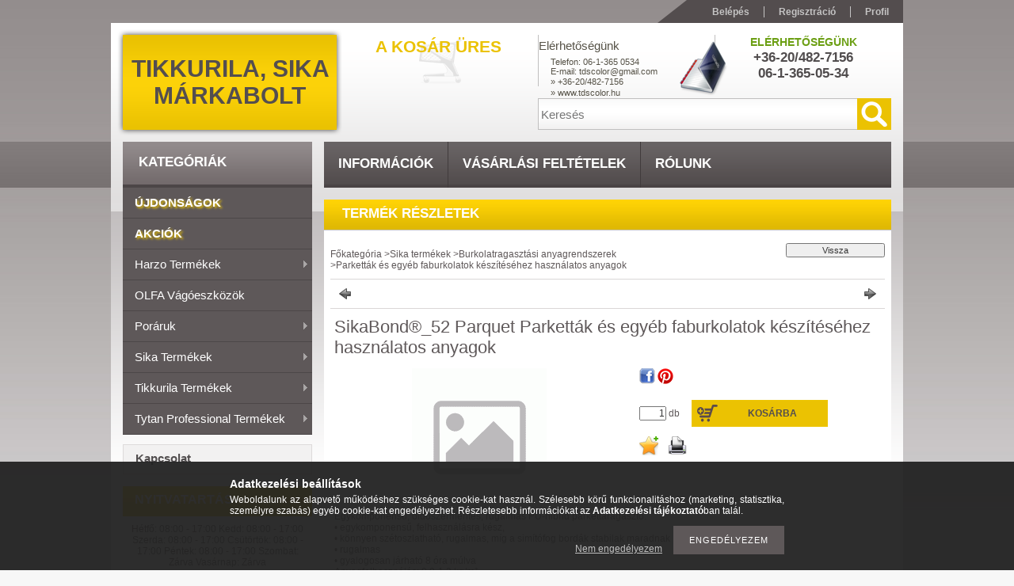

--- FILE ---
content_type: text/html; charset=UTF-8
request_url: http://www.tdscolor.hu/spd/SikaBond_52-Parquet/SikaBond-52-Parquet-Parkettak-es-egyeb-faburkolato
body_size: 18942
content:
<!DOCTYPE html PUBLIC "-//W3C//DTD XHTML 1.0 Transitional//EN" "http://www.w3.org/TR/xhtml1/DTD/xhtml1-transitional.dtd">
<html xmlns="http://www.w3.org/1999/xhtml" lang="hu" xml:lang="hu">
<head>
<meta http-equiv="Content-Type" content="text/html; charset=utf-8">
<meta http-equiv="Content-Language" content="HU">
<meta http-equiv="Cache-Control" content="no-cache">
<meta name="description" content="SikaBond®_52 Parquet Parketták és egyéb faburkolatok készítéséhez használatos anyagok, Egykomponensű, oldószermentes, rugalmas PU-hibrid parkettaragasztó. • egy">
<meta name="robots" content="index, follow">
<meta http-equiv="X-UA-Compatible" content="IE=Edge">
<meta property="og:site_name" content="Tikkurila, Sika márkabolt" />
<meta property="og:title" content="SikaBond®_52 Parquet Parketták és egyéb faburkolatok készíté">
<meta property="og:description" content="SikaBond®_52 Parquet Parketták és egyéb faburkolatok készítéséhez használatos anyagok, Egykomponensű, oldószermentes, rugalmas PU-hibrid parkettaragasztó. • egy">
<meta property="og:type" content="product">
<meta property="og:url" content="http://www.tdscolor.hu/spd/SikaBond_52-Parquet/SikaBond-52-Parquet-Parkettak-es-egyeb-faburkolato">

<title>SikaBond®_52 Parquet Parketták és egyéb faburkolatok készíté</title>


<script type="text/javascript">
var service_type="shop";
var shop_url_main="http://www.tdscolor.hu";
var actual_lang="hu";
var money_len="0";
var money_thousend=" ";
var money_dec=",";
var shop_id=23379;
var unas_design_url="http:"+"/"+"/"+"www.tdscolor.hu"+"/"+"!common_design"+"/"+"base"+"/"+"001103"+"/";
var unas_design_code='001103';
var unas_base_design_code='2';
var unas_design_ver=2;
var unas_design_subver=0;
var unas_shop_url='http://www.tdscolor.hu';
var price_nullcut_disable=1;
var config_plus=new Array();
config_plus['cart_redirect']=1;
config_plus['money_type']='Ft';
config_plus['money_type_display']='Ft';
var lang_text=new Array();

var UNAS = UNAS || {};
UNAS.shop={"base_url":'http://www.tdscolor.hu',"domain":'www.tdscolor.hu',"username":'tdscolor.unas.hu',"id":23379,"lang":'hu',"currency_type":'Ft',"currency_code":'HUF',"currency_rate":'1',"currency_length":0,"base_currency_length":0,"canonical_url":'http://www.tdscolor.hu/spd/SikaBond_52-Parquet/SikaBond-52-Parquet-Parkettak-es-egyeb-faburkolato'};
UNAS.design={"code":'001103',"page":'artdet'};
UNAS.api_auth="008d1c56a3f9887152d9672942427dda";
UNAS.customer={"email":'',"id":0,"group_id":0,"without_registration":0};
UNAS.shop["category_id"]="269592";
UNAS.shop["sku"]="SikaBond_52-Parquet";
UNAS.shop["product_id"]="191460353";
UNAS.shop["only_private_customer_can_purchase"] = false;
 

UNAS.text = {
    "button_overlay_close": `Bezár`,
    "popup_window": `Felugró ablak`,
    "list": `lista`,
    "updating_in_progress": `frissítés folyamatban`,
    "updated": `frissítve`,
    "is_opened": `megnyitva`,
    "is_closed": `bezárva`,
    "deleted": `törölve`,
    "consent_granted": `hozzájárulás megadva`,
    "consent_rejected": `hozzájárulás elutasítva`,
    "field_is_incorrect": `mező hibás`,
    "error_title": `Hiba!`,
    "product_variants": `termék változatok`,
    "product_added_to_cart": `A termék a kosárba került`,
    "product_added_to_cart_with_qty_problem": `A termékből csak [qty_added_to_cart] [qty_unit] került kosárba`,
    "product_removed_from_cart": `A termék törölve a kosárból`,
    "reg_title_name": `Név`,
    "reg_title_company_name": `Cégnév`,
    "number_of_items_in_cart": `Kosárban lévő tételek száma`,
    "cart_is_empty": `A kosár üres`,
    "cart_updated": `A kosár frissült`
};



UNAS.text["delete_from_favourites"]= `Törlés a kedvencek közül`;
UNAS.text["add_to_favourites"]= `Kedvencekhez`;






window.lazySizesConfig=window.lazySizesConfig || {};
window.lazySizesConfig.loadMode=1;
window.lazySizesConfig.loadHidden=false;

window.dataLayer = window.dataLayer || [];
function gtag(){dataLayer.push(arguments)};
gtag('js', new Date());
</script>

<script src="http://www.tdscolor.hu/!common_packages/jquery/jquery-1.7.2.js?mod_time=1682493229" type="text/javascript"></script>
<script src="http://www.tdscolor.hu/!common_packages/jquery/plugins/bgiframe/bgiframe.js?mod_time=1682493229" type="text/javascript"></script>
<script src="http://www.tdscolor.hu/!common_packages/jquery/plugins/ajaxqueue/ajaxqueue.js?mod_time=1682493229" type="text/javascript"></script>
<script src="http://www.tdscolor.hu/!common_packages/jquery/plugins/color/color.js?mod_time=1682493229" type="text/javascript"></script>
<script src="http://www.tdscolor.hu/!common_packages/jquery/plugins/autocomplete/autocomplete.js?mod_time=1751447086" type="text/javascript"></script>
<script src="http://www.tdscolor.hu/!common_packages/jquery/plugins/cookie/cookie.js?mod_time=1682493229" type="text/javascript"></script>
<script src="http://www.tdscolor.hu/!common_packages/jquery/plugins/treeview/treeview.js?mod_time=1682493229" type="text/javascript"></script>
<script src="http://www.tdscolor.hu/!common_packages/jquery/plugins/treeview/treeview.edit.js?mod_time=1682493229" type="text/javascript"></script>
<script src="http://www.tdscolor.hu/!common_packages/jquery/plugins/treeview/treeview.async.js?mod_time=1682493229" type="text/javascript"></script>
<script src="http://www.tdscolor.hu/!common_packages/jquery/plugins/tools/tools-1.2.7.js?mod_time=1682493229" type="text/javascript"></script>
<script src="http://www.tdscolor.hu/!common_packages/jquery/own/shop_common/exploded/common.js?mod_time=1764831093" type="text/javascript"></script>
<script src="http://www.tdscolor.hu/!common_packages/jquery/own/shop_common/exploded/common_overlay.js?mod_time=1759905183" type="text/javascript"></script>
<script src="http://www.tdscolor.hu/!common_packages/jquery/own/shop_common/exploded/common_shop_popup.js?mod_time=1759905183" type="text/javascript"></script>
<script src="http://www.tdscolor.hu/!common_packages/jquery/own/shop_common/exploded/common_start_checkout.js?mod_time=1752056244" type="text/javascript"></script>
<script src="http://www.tdscolor.hu/!common_packages/jquery/own/shop_common/exploded/design_1500.js?mod_time=1725525526" type="text/javascript"></script>
<script src="http://www.tdscolor.hu/!common_packages/jquery/own/shop_common/exploded/function_change_address_on_order_methods.js?mod_time=1752056244" type="text/javascript"></script>
<script src="http://www.tdscolor.hu/!common_packages/jquery/own/shop_common/exploded/function_check_password.js?mod_time=1751447086" type="text/javascript"></script>
<script src="http://www.tdscolor.hu/!common_packages/jquery/own/shop_common/exploded/function_check_zip.js?mod_time=1767692285" type="text/javascript"></script>
<script src="http://www.tdscolor.hu/!common_packages/jquery/own/shop_common/exploded/function_compare.js?mod_time=1751447086" type="text/javascript"></script>
<script src="http://www.tdscolor.hu/!common_packages/jquery/own/shop_common/exploded/function_customer_addresses.js?mod_time=1725525526" type="text/javascript"></script>
<script src="http://www.tdscolor.hu/!common_packages/jquery/own/shop_common/exploded/function_delivery_point_select.js?mod_time=1751447086" type="text/javascript"></script>
<script src="http://www.tdscolor.hu/!common_packages/jquery/own/shop_common/exploded/function_favourites.js?mod_time=1725525526" type="text/javascript"></script>
<script src="http://www.tdscolor.hu/!common_packages/jquery/own/shop_common/exploded/function_infinite_scroll.js?mod_time=1759905183" type="text/javascript"></script>
<script src="http://www.tdscolor.hu/!common_packages/jquery/own/shop_common/exploded/function_language_and_currency_change.js?mod_time=1751447086" type="text/javascript"></script>
<script src="http://www.tdscolor.hu/!common_packages/jquery/own/shop_common/exploded/function_param_filter.js?mod_time=1764233414" type="text/javascript"></script>
<script src="http://www.tdscolor.hu/!common_packages/jquery/own/shop_common/exploded/function_postsale.js?mod_time=1751447086" type="text/javascript"></script>
<script src="http://www.tdscolor.hu/!common_packages/jquery/own/shop_common/exploded/function_product_print.js?mod_time=1725525526" type="text/javascript"></script>
<script src="http://www.tdscolor.hu/!common_packages/jquery/own/shop_common/exploded/function_product_subscription.js?mod_time=1751447086" type="text/javascript"></script>
<script src="http://www.tdscolor.hu/!common_packages/jquery/own/shop_common/exploded/function_recommend.js?mod_time=1751447086" type="text/javascript"></script>
<script src="http://www.tdscolor.hu/!common_packages/jquery/own/shop_common/exploded/function_saved_cards.js?mod_time=1751447086" type="text/javascript"></script>
<script src="http://www.tdscolor.hu/!common_packages/jquery/own/shop_common/exploded/function_saved_filter_delete.js?mod_time=1751447086" type="text/javascript"></script>
<script src="http://www.tdscolor.hu/!common_packages/jquery/own/shop_common/exploded/function_search_smart_placeholder.js?mod_time=1751447086" type="text/javascript"></script>
<script src="http://www.tdscolor.hu/!common_packages/jquery/own/shop_common/exploded/function_vote.js?mod_time=1725525526" type="text/javascript"></script>
<script src="http://www.tdscolor.hu/!common_packages/jquery/own/shop_common/exploded/page_cart.js?mod_time=1767791926" type="text/javascript"></script>
<script src="http://www.tdscolor.hu/!common_packages/jquery/own/shop_common/exploded/page_customer_addresses.js?mod_time=1768291152" type="text/javascript"></script>
<script src="http://www.tdscolor.hu/!common_packages/jquery/own/shop_common/exploded/page_order_checkout.js?mod_time=1725525526" type="text/javascript"></script>
<script src="http://www.tdscolor.hu/!common_packages/jquery/own/shop_common/exploded/page_order_details.js?mod_time=1725525526" type="text/javascript"></script>
<script src="http://www.tdscolor.hu/!common_packages/jquery/own/shop_common/exploded/page_order_methods.js?mod_time=1760086915" type="text/javascript"></script>
<script src="http://www.tdscolor.hu/!common_packages/jquery/own/shop_common/exploded/page_order_return.js?mod_time=1725525526" type="text/javascript"></script>
<script src="http://www.tdscolor.hu/!common_packages/jquery/own/shop_common/exploded/page_order_send.js?mod_time=1725525526" type="text/javascript"></script>
<script src="http://www.tdscolor.hu/!common_packages/jquery/own/shop_common/exploded/page_order_subscriptions.js?mod_time=1751447086" type="text/javascript"></script>
<script src="http://www.tdscolor.hu/!common_packages/jquery/own/shop_common/exploded/page_order_verification.js?mod_time=1752056244" type="text/javascript"></script>
<script src="http://www.tdscolor.hu/!common_packages/jquery/own/shop_common/exploded/page_product_details.js?mod_time=1751447086" type="text/javascript"></script>
<script src="http://www.tdscolor.hu/!common_packages/jquery/own/shop_common/exploded/page_product_list.js?mod_time=1725525526" type="text/javascript"></script>
<script src="http://www.tdscolor.hu/!common_packages/jquery/own/shop_common/exploded/page_product_reviews.js?mod_time=1751447086" type="text/javascript"></script>
<script src="http://www.tdscolor.hu/!common_packages/jquery/own/shop_common/exploded/page_reg.js?mod_time=1759905183" type="text/javascript"></script>
<script src="http://www.tdscolor.hu/!common_packages/jquery/plugins/hoverintent/hoverintent.js?mod_time=1682493229" type="text/javascript"></script>
<script src="http://www.tdscolor.hu/!common_packages/jquery/plugins/superfish/superfish.js?mod_time=1682493229" type="text/javascript"></script>

<link href="http://www.tdscolor.hu/!common_packages/jquery/plugins/autocomplete/autocomplete.css?mod_time=1682493229" rel="stylesheet" type="text/css">
<link href="http://www.tdscolor.hu/!common_design/base/000001/css/common.css?mod_time=1763385134" rel="stylesheet" type="text/css">
<link href="http://www.tdscolor.hu/!common_design/base/000001/css/page.css?mod_time=1751447087" rel="stylesheet" type="text/css">
<link href="http://www.tdscolor.hu/!common_design/base/000002/css/page_artdet_2.css?mod_time=1751447087" rel="stylesheet" type="text/css">
<link href="http://www.tdscolor.hu/!common_design/base/000001/css/box.css?mod_time=1751447087" rel="stylesheet" type="text/css">
<link href="http://www.tdscolor.hu/!common_design/base/001103/css/layout.css?mod_time=1682493231" rel="stylesheet" type="text/css">
<link href="http://www.tdscolor.hu/!common_design/base/000001/css/design.css?mod_time=1682493230" rel="stylesheet" type="text/css">
<link href="http://www.tdscolor.hu/!common_design/base/001103/css/design_custom.css?mod_time=1682493231" rel="stylesheet" type="text/css">
<link href="http://www.tdscolor.hu/!common_design/base/001103/css/custom.css?mod_time=1682493231" rel="stylesheet" type="text/css">

<link href="http://www.tdscolor.hu/spd/SikaBond_52-Parquet/SikaBond-52-Parquet-Parkettak-es-egyeb-faburkolato" rel="canonical">
    <link id="favicon-32x32" rel="icon" type="image/png" href="http://www.tdscolor.hu/!common_design/own/image/favicon_32x32.png" sizes="32x32">
    <link id="favicon-192x192" rel="icon" type="image/png" href="http://www.tdscolor.hu/!common_design/own/image/favicon_192x192.png" sizes="192x192">
            <link rel="apple-touch-icon" href="http://www.tdscolor.hu/!common_design/own/image/favicon_32x32.png" sizes="32x32">
        <link rel="apple-touch-icon" href="http://www.tdscolor.hu/!common_design/own/image/favicon_192x192.png" sizes="192x192">
        <script type="text/javascript">
        var google_consent=1;
    
        gtag('consent', 'default', {
           'ad_storage': 'denied',
           'ad_user_data': 'denied',
           'ad_personalization': 'denied',
           'analytics_storage': 'denied',
           'functionality_storage': 'denied',
           'personalization_storage': 'denied',
           'security_storage': 'granted'
        });

    
        gtag('consent', 'update', {
           'ad_storage': 'denied',
           'ad_user_data': 'denied',
           'ad_personalization': 'denied',
           'analytics_storage': 'denied',
           'functionality_storage': 'denied',
           'personalization_storage': 'denied',
           'security_storage': 'granted'
        });

        </script>
    


<script type="text/javascript"> 
	$(document).ready(function() {
		$('ul#categories').superfish({
			animation: {height:'show'},
			delay: 500,
			speed: 250                  
		});
	});
</script>
</head>

<body class='design_ver2' id="ud_shop_artdet">
    <div id="fb-root"></div>
    <script>
        window.fbAsyncInit = function() {
            FB.init({
                xfbml            : true,
                version          : 'v22.0'
            });
        };
    </script>
    <script async defer crossorigin="anonymous" src="https://connect.facebook.net/hu_HU/sdk.js"></script>
    <div id="image_to_cart" style="display:none; position:absolute; z-index:100000;"></div>
<div class="overlay_common overlay_warning" id="overlay_cart_add"></div>
<script type="text/javascript">$(document).ready(function(){ overlay_init("cart_add",{"onBeforeLoad":false}); });</script>
<div id="overlay_login_outer"></div>	
	<script type="text/javascript">
	$(document).ready(function(){
	    var login_redir_init="";

		$("#overlay_login_outer").overlay({
			onBeforeLoad: function() {
                var login_redir_temp=login_redir_init;
                if (login_redir_act!="") {
                    login_redir_temp=login_redir_act;
                    login_redir_act="";
                }

									$.ajax({
						type: "GET",
						async: true,
						url: "http://www.tdscolor.hu/shop_ajax/ajax_popup_login.php",
						data: {
							shop_id:"23379",
							lang_master:"hu",
                            login_redir:login_redir_temp,
							explicit:"ok",
							get_ajax:"1"
						},
						success: function(data){
							$("#overlay_login_outer").html(data);
							if (unas_design_ver >= 5) $("#overlay_login_outer").modal('show');
							$('#overlay_login1 input[name=shop_pass_login]').keypress(function(e) {
								var code = e.keyCode ? e.keyCode : e.which;
								if(code.toString() == 13) {		
									document.form_login_overlay.submit();		
								}	
							});	
						}
					});
								},
			top: 200,
			mask: {
	color: "#000000",
	loadSpeed: 200,
	maskId: "exposeMaskOverlay",
	opacity: 0.7
},
			closeOnClick: (config_plus['overlay_close_on_click_forced'] === 1),
			onClose: function(event, overlayIndex) {
				$("#login_redir").val("");
			},
			load: false
		});
		
			});
	function overlay_login() {
		$(document).ready(function(){
			$("#overlay_login_outer").overlay().load();
		});
	}
	function overlay_login_remind() {
        if (unas_design_ver >= 5) {
            $("#overlay_remind").overlay().load();
        } else {
            $(document).ready(function () {
                $("#overlay_login_outer").overlay().close();
                setTimeout('$("#overlay_remind").overlay().load();', 250);
            });
        }
	}

    var login_redir_act="";
    function overlay_login_redir(redir) {
        login_redir_act=redir;
        $("#overlay_login_outer").overlay().load();
    }
	</script>  
	<div class="overlay_common overlay_info" id="overlay_remind"></div>
<script type="text/javascript">$(document).ready(function(){ overlay_init("remind",[]); });</script>

	<script type="text/javascript">
    	function overlay_login_error_remind() {
		$(document).ready(function(){
			load_login=0;
			$("#overlay_error").overlay().close();
			setTimeout('$("#overlay_remind").overlay().load();', 250);	
		});
	}
	</script>  
	<div class="overlay_common overlay_info" id="overlay_newsletter"></div>
<script type="text/javascript">$(document).ready(function(){ overlay_init("newsletter",[]); });</script>

<script type="text/javascript">
function overlay_newsletter() {
    $(document).ready(function(){
        $("#overlay_newsletter").overlay().load();
    });
}
</script>
<div class="overlay_common overlay_error" id="overlay_script"></div>
<script type="text/javascript">$(document).ready(function(){ overlay_init("script",[]); });</script>
    <script>
    $(document).ready(function() {
        $.ajax({
            type: "GET",
            url: "http://www.tdscolor.hu/shop_ajax/ajax_stat.php",
            data: {master_shop_id:"23379",get_ajax:"1"}
        });
    });
    </script>
    



<div id='banner_popup_content'></div>

<div id="container"><div id="container_inner">
	
	<div id="header">
    	<div id="header_top">
        	<div id="header_top_left"></div>
            <div id="header_top_right">
            	<div id="menu_top">
                	<ul>
						<li class="login">
    
        
            
                <script type='text/javascript'>
                    function overlay_login() {
                        $(document).ready(function(){
                            $("#overlay_login_outer").overlay().load();
                        });
                    }
                </script>
                <a href="javascript:overlay_login();" class="text_normal">Belépés</a>
            

            
        

        
        

        

    
</li>
                        <li><a href="http://www.tdscolor.hu/shop_reg.php"><strong>Regisztráció</strong></a></li>                    
                        <li><a href="http://www.tdscolor.hu/shop_order_track.php"><strong>Profil</strong></a>	</li>
                    </ul> 
                </div>
            </div>
            <div class="clear_fix"></div>
        </div>	
    	<div id="header_container">
        	<div id="header_container_left">
            	<div id="logo-shadow">
                	<div id="logo"><div id='head_content'><div class="head_content_text"><table cellpadding="0" cellspacing="0" border="0" style="width:270px;height:120px;"><tr><td><a href="http://www.tdscolor.hu/"><span class="text_color_num1"><span class="text_color1">Tikkurila,</span> <span class="text_color2">Sika</span> <span class="text_color3">márkabolt</span></span></a></td></tr></table></div></div></div>
                </div>
            </div>
        	<div id="header_container_right">
            	<div id="header_container_right_top">
                	<div id="header_box_1">
						 <div id="cart">
                			<div id="cart_text"><div id='box_cart_content' class='box_content'>

    

    

    
        <div class='box_cart_item'>
            <a href='http://www.tdscolor.hu/shop_cart.php' class='text_small'>
                <span class='text_small'>
                    

                    

                    
                        <span class='box_cart_empty'>A kosár üres</span>
                        
                    
                </span>
            </a>
        </div>
    

    

    

    

    

    

    
        <script type="text/javascript">
            $("#cart").click(function() {
                document.location.href="http://www.tdscolor.hu/shop_cart.php";
            });
        </script>
    

</div></div>
                		</div>
                    </div>
                	<div id="header_box_2">
                    	<div id='banner_horizontal_1_content'><!-- UnasElement {type:editor} -->
<div style="position: relative; width: 244px; height: 80px; overflow: hidden;">
<div style="width: 70px; height: 70px; background-image: url('http://www.tdscolor.hu/!common_design/base/000107/image/banner_icons.png'); background-position: 0 0; background-repeat: no-repeat; position: absolute; z-index: 10; top: 7px; right: 0;"></div>
<table style="vertical-align: top; text-align: left; height: 70px;" width="336" height="80" cellspacing="0" cellpadding="0" border="0">
<tbody>
<tr style="height: 26px;">
<td style="color: #565247; font-size: 15px; height: 28px; width: 332px;" height="26">Elérhetőségünk</td>
</tr>
<tr style="height: 14px;">
<td style="color: #565247; font-size: 11px; padding-left: 15px; height: 14px; width: 317px;">
<p>Telefon: 06-1-<span class="LrzXr zdqRlf kno-fv"><span data-dtype="d3ifr" data-local-attribute="d3ph">365 0534</span></span></p>
<p>E-mail: tdscolor@gmail.com<span class="text_normal"></span><span class="text_normal"></span></p>
</td>
</tr>
<tr style="height: 14px;">
<td style="color: #565247; font-size: 11px; padding-left: 15px; height: 14px; width: 317px;">» +36-20/482-7156</td>
</tr>
<tr style="height: 14px;">
<td style="color: #565247; font-size: 11px; padding-left: 15px; height: 14px; width: 317px;">» www.tdscolor.hu</td>
</tr>
</tbody>
</table>
<p>&nbsp;</p>
</div></div>
                    </div>
                	<div id="header_box_3">
                    	<div id='banner_horizontal_2_content'><!-- UnasElement {type:editor} -->
<table style="vertical-align: top; text-align: center;" width="222" height="65" cellspacing="0" cellpadding="0" border="0">
<tbody>
<tr>
<td style="color: #6c9f14; font-weight: bold; font-size: 21px; text-transform: uppercase; font-family: 'Trebuchet MS',Arial,Helvetica,sans-serif;" height="18"><span style="font-family: arial, helvetica, sans-serif; font-size: 14px;">Elérhetőségünk</span></td>
</tr>
<tr>
<td style="color: #514d4e; font-size: 17px; text-transform: uppercase; font-weight: bold; text-align: center; padding-bottom: 0px;" height="20">
<p>+36-20/482-7156</p>
<p>06-1-365-05-34</p>
</td>
</tr>
<tr>
<td height="5"></td>
</tr>
</tbody>
</table></div>
                    </div>
                    <div class="clear_fix"></div>                                        
                </div>
                <div id="header_container_right_bottom">
                    <div id="money-lang">
                    	<div id="money"></div>
                    	<div id="lang"></div>
                        <div class="clear_fix"></div>
                    </div>
                    <div id="search"><div id='box_search_content' class='box_content'>
    <form name="form_include_search" id="form_include_search" action="http://www.tdscolor.hu/shop_search.php" method="get">
        <div class='box_search_field'><label><span class="text_small">Kifejezés:</span></label><span class="text_input"><input name="q" id="box_search_input" type="text" maxlength="255" class="text_small js-search-input" value="" placeholder="Keresés" /></span></div>
        <div class='box_search_button'><span class="text_button"><input type="submit" value="" class="text_small" /></span></div>
    </form>
</div></div>
                    <div class="clear_fix"></div>
                </div>
            </div>
            <div class="clear_fix"></div>            
        </div>	
        <div id="header_bottom"><!-- --></div>
    </div>
    
    <div id="content">
    	<div id="content_top"><!-- --></div>
        <div id="content_container_outer"><div id="content_container"><div id="content_container_inner">    
        	
            <div id="left">
                <div id="box_left">
                
                    <div id="box_container_shop_cat">
                    <div class="box_left_title"><h3>Kategóriák</h3></div>
                    <div class="box_left_container"><ul id='categories' class='sf-vertical'><li id='box_cat_spec_new'><span class='box_cat_spec'><a href='http://www.tdscolor.hu/shop_artspec.php?artspec=2' class='text_small'><span class='text_color_fault'>Újdonságok</span></a></span></li><li id='box_cat_spec_akcio'><span class='box_cat_spec'><a href='http://www.tdscolor.hu/shop_artspec.php?artspec=1' class='text_small'><span class='text_color_fault'>Akciók</span></a></span></li><li id='box_cat_0_455149' class=''><span class='text_small box_cat_style0 box_cat_level0 text_style_strong box_cat_select_455149'><a href='http://www.tdscolor.hu/sct/455149/Harzo-termekek' class='text_small text_style_strong box_cat_select_455149'>Harzo termékek </a></span>
<ul><li id='box_cat_1_979909' class=' box_cat_last'><span class='text_small box_cat_style2 box_cat_level1 box_cat_select_979909'><a href='http://www.tdscolor.hu/spl/979909/Alapozok' class='text_small box_cat_select_979909'>Alapozók</a></span>
</li><li id='box_cat_1_180876' class=' box_cat_last'><span class='text_small box_cat_style2 box_cat_level1 box_cat_select_180876'><a href='http://www.tdscolor.hu/spl/180876/Fallazurok-es-diszitoanyagok' class='text_small box_cat_select_180876'>Fallazúrok és díszítőanyagok</a></span>
</li><li id='box_cat_1_319436' class=' box_cat_last'><span class='text_small box_cat_style2 box_cat_level1 box_cat_select_319436'><a href='http://www.tdscolor.hu/spl/319436/Javitoanyagok-hidkepzoglettek' class='text_small box_cat_select_319436'>Javítóanyagok, hídképzőglettek</a></span>
</li><li id='box_cat_1_344871' class=' box_cat_last'><span class='text_small box_cat_style2 box_cat_level1 box_cat_select_344871'><a href='http://www.tdscolor.hu/spl/344871/Lakkok-falazurok-impregnalok-adalek' class='text_small box_cat_select_344871'>Lakkok, falazúrok, impregnálók, adalék</a></span>
</li><li id='box_cat_1_785999' class=' box_cat_last'><span class='text_small box_cat_style2 box_cat_level1 box_cat_select_785999'><a href='http://www.tdscolor.hu/spl/785999/Strukturakepzo-diszitoanyagok' class='text_small box_cat_select_785999'>Struktúraképző díszítőanyagok</a></span>
</li></ul></li><li id='box_cat_0_374868' class=' box_cat_last'><span class='text_small box_cat_style0 box_cat_level0 text_style_strong box_cat_select_374868'><a href='http://www.tdscolor.hu/spl/374868/OLFA-vagoeszkozok' class='text_small text_style_strong box_cat_select_374868'>OLFA vágóeszközök</a></span>
</li><li id='box_cat_0_610197' class=''><span class='text_small box_cat_style0 box_cat_level0 text_style_strong box_cat_select_610197'><a href='http://www.tdscolor.hu/sct/610197/Poraruk' class='text_small text_style_strong box_cat_select_610197'>Poráruk</a></span>
<ul><li id='box_cat_1_966088' class=' box_cat_last'><span class='text_small box_cat_style2 box_cat_level1 box_cat_select_966088'><a href='http://www.tdscolor.hu/spl/966088/Csemperagasztok' class='text_small box_cat_select_966088'>Csemperagasztók</a></span>
</li><li id='box_cat_1_823134' class=' box_cat_last'><span class='text_small box_cat_style2 box_cat_level1 box_cat_select_823134'><a href='http://www.tdscolor.hu/spl/823134/Glettanyagok' class='text_small box_cat_select_823134'>Glettanyagok</a></span>
</li></ul></li><li id='box_cat_0_133757' class=''><span class='text_small box_cat_style0 box_cat_level0 text_style_strong box_cat_select_133757'><a href='http://www.tdscolor.hu/sct/133757/Sika-termekek' class='text_small text_style_strong box_cat_select_133757'>Sika termékek</a></span>
<ul><li id='box_cat_1_805388' class=''><span class='text_small box_cat_style2 box_cat_level1 box_cat_select_805388'><a href='http://www.tdscolor.hu/sct/805388/Beton-es-habracskeszitesi-fo-es-segedanyagok' class='text_small box_cat_select_805388'>Beton és habracskészítési fő-és segédanyagok</a></span>
<ul><li id='box_cat_2_435550' class=' box_cat_last'><span class='text_small box_cat_style1 box_cat_level2 box_cat_select_435550'><a href='http://www.tdscolor.hu/spl/435550/Formalevalasztok' class='text_small box_cat_select_435550'>Formaleválasztók</a></span>
</li><li id='box_cat_2_537344' class=' box_cat_last'><span class='text_small box_cat_style1 box_cat_level2 box_cat_select_537344'><a href='http://www.tdscolor.hu/spl/537344/Keplekenyitoszerek' class='text_small box_cat_select_537344'>Képlékenyítőszerek</a></span>
</li><li id='box_cat_2_181360' class=' box_cat_last'><span class='text_small box_cat_style1 box_cat_level2 box_cat_select_181360'><a href='http://www.tdscolor.hu/spl/181360/Kiontohabarcsok-es-kiontobetonok' class='text_small box_cat_select_181360'>Kiöntőhabarcsok és kiöntőbetonok</a></span>
</li><li id='box_cat_2_385141' class=' box_cat_last'><span class='text_small box_cat_style1 box_cat_level2 box_cat_select_385141'><a href='http://www.tdscolor.hu/spl/385141/Kotesgyorsito-adalekszerek-vizbetoresek-lezarasara' class='text_small box_cat_select_385141'>Kötésgyorsító adalékszerek vízbetörések lezárására</a></span>
</li><li id='box_cat_2_501239' class=' box_cat_last'><span class='text_small box_cat_style1 box_cat_level2 box_cat_select_501239'><a href='http://www.tdscolor.hu/spl/501239/Utokezeloszerek' class='text_small box_cat_select_501239'>Utókezelőszerek</a></span>
</li><li id='box_cat_2_527976' class=' box_cat_last'><span class='text_small box_cat_style1 box_cat_level2 box_cat_select_527976'><a href='http://www.tdscolor.hu/spl/527976/Vedo-es-letisztito-anyagok' class='text_small box_cat_select_527976'>Védő és letisztító anyagok</a></span>
</li></ul></li><li id='box_cat_1_420976' class=''><span class='text_small box_cat_style2 box_cat_level1 box_cat_select_420976'><a href='http://www.tdscolor.hu/sct/420976/Betonjavito-anyagok' class='text_small box_cat_select_420976'>Betonjavító anyagok</a></span>
<ul><li id='box_cat_2_480874' class=' box_cat_last'><span class='text_small box_cat_style1 box_cat_level2 box_cat_select_480874'><a href='http://www.tdscolor.hu/spl/480874/Betonjavito-anyagrendszerek' class='text_small box_cat_select_480874'>Betonjavító anyagrendszerek</a></span>
</li><li id='box_cat_2_145379' class=' box_cat_last'><span class='text_small box_cat_style1 box_cat_level2 box_cat_select_145379'><a href='http://www.tdscolor.hu/spl/145379/Cement-kotoanyagu-tapadohidak-betonjavitashoz' class='text_small box_cat_select_145379'>Cement kötőanyagú tapadóhidak betonjavításhoz</a></span>
</li><li id='box_cat_2_578588' class=' box_cat_last'><span class='text_small box_cat_style1 box_cat_level2 box_cat_select_578588'><a href='http://www.tdscolor.hu/spl/578588/Mugyanta-alapu-betonjavito-es-ragasztoanyag-rendsz' class='text_small box_cat_select_578588'>Műgyanta alapú betonjavító és ragasztóanyag rendszerek</a></span>
</li><li id='box_cat_2_610358' class=' box_cat_last'><span class='text_small box_cat_style1 box_cat_level2 box_cat_select_610358'><a href='http://www.tdscolor.hu/spl/610358/Tomito-es-vizzaro-habarcsok' class='text_small box_cat_select_610358'>Tömítő és vízzáró habarcsok</a></span>
</li></ul></li><li id='box_cat_1_651042' class=''><span class='text_small box_cat_style2 box_cat_level1 box_cat_select_651042'><a href='http://www.tdscolor.hu/sct/651042/Bevonatok' class='text_small box_cat_select_651042'>Bevonatok</a></span>
<ul><li id='box_cat_2_487376' class=' box_cat_last'><span class='text_small box_cat_style1 box_cat_level2 box_cat_select_487376'><a href='http://www.tdscolor.hu/spl/487376/Altalanos-bevonatok-feluletek-vedelmere-szigeteles' class='text_small box_cat_select_487376'>Általános bevonatok felületek védelmére, szigetelésére</a></span>
</li><li id='box_cat_2_489202' class=' box_cat_last'><span class='text_small box_cat_style1 box_cat_level2 box_cat_select_489202'><a href='http://www.tdscolor.hu/spl/489202/Bevonatok-kulonleges-igenybevetelre' class='text_small box_cat_select_489202'>Bevonatok különleges igénybevételre</a></span>
</li><li id='box_cat_2_413032' class=' box_cat_last'><span class='text_small box_cat_style1 box_cat_level2 box_cat_select_413032'><a href='http://www.tdscolor.hu/spl/413032/Higito-es-tisztitoszerek' class='text_small box_cat_select_413032'>Hígító- és tisztítószerek</a></span>
</li><li id='box_cat_2_876390' class=' box_cat_last'><span class='text_small box_cat_style1 box_cat_level2 box_cat_select_876390'><a href='http://www.tdscolor.hu/spl/876390/Idojarasallo-bevonatok-betonfeluletek-vedelmere' class='text_small box_cat_select_876390'>Időjárásálló bevonatok betonfelületek védelmére</a></span>
</li><li id='box_cat_2_490654' class=' box_cat_last'><span class='text_small box_cat_style1 box_cat_level2 box_cat_select_490654'><a href='http://www.tdscolor.hu/spl/490654/Impregnaloszerek' class='text_small box_cat_select_490654'>Impregnálószerek</a></span>
</li></ul></li><li id='box_cat_1_169376' class=''><span class='text_small box_cat_style2 box_cat_level1 box_cat_select_169376'><a href='http://www.tdscolor.hu/sct/169376/Bitumenes-szigetelolemezek' class='text_small box_cat_select_169376'>Bitumenes szigetelőlemezek</a></span>
<ul><li id='box_cat_2_620186' class=' box_cat_last'><span class='text_small box_cat_style1 box_cat_level2 box_cat_select_620186'><a href='http://www.tdscolor.hu/spl/620186/Also-reteg-hegesztendo-bitumenes-szigetelolemez' class='text_small box_cat_select_620186'>Alsó réteg - hegesztendő bitumenes szigetelőlemez</a></span>
</li><li id='box_cat_2_270636' class=' box_cat_last'><span class='text_small box_cat_style1 box_cat_level2 box_cat_select_270636'><a href='http://www.tdscolor.hu/spl/270636/Also-reteg-ontapado-bitumenes-szigetelolemez' class='text_small box_cat_select_270636'>Alsó réteg - öntapadó bitumenes szigetelőlemez</a></span>
</li><li id='box_cat_2_307874' class=' box_cat_last'><span class='text_small box_cat_style1 box_cat_level2 box_cat_select_307874'><a href='http://www.tdscolor.hu/spl/307874/Bitumenes-kellosito' class='text_small box_cat_select_307874'>Bitumenes kellősítő</a></span>
</li><li id='box_cat_2_341534' class=' box_cat_last'><span class='text_small box_cat_style1 box_cat_level2 box_cat_select_341534'><a href='http://www.tdscolor.hu/spl/341534/Bitumenes-zarolemez' class='text_small box_cat_select_341534'>Bitumenes zárólemez</a></span>
</li><li id='box_cat_2_878762' class=' box_cat_last'><span class='text_small box_cat_style1 box_cat_level2 box_cat_select_878762'><a href='http://www.tdscolor.hu/spl/878762/Feldolgozo-eszkozok-kinyomopisztolyok' class='text_small box_cat_select_878762'>Feldolgozó eszközök, kinyomópisztolyok</a></span>
</li><li id='box_cat_2_940837' class=' box_cat_last'><span class='text_small box_cat_style1 box_cat_level2 box_cat_select_940837'><a href='http://www.tdscolor.hu/spl/940837/Gyokerallo-bitumenes-szigetelolemez' class='text_small box_cat_select_940837'>Gyökérálló bitumenes szigetelőlemez</a></span>
</li><li id='box_cat_2_508064' class=' box_cat_last'><span class='text_small box_cat_style1 box_cat_level2 box_cat_select_508064'><a href='http://www.tdscolor.hu/spl/508064/Oxidbitumenes-szigetelolemez' class='text_small box_cat_select_508064'>Oxidbitumenes szigetelőlemez</a></span>
</li><li id='box_cat_2_599389' class=' box_cat_last'><span class='text_small box_cat_style1 box_cat_level2 box_cat_select_599389'><a href='http://www.tdscolor.hu/spl/599389/Parazaro-modifikalt-bitumenes-szigetelolemez' class='text_small box_cat_select_599389'>Párazáró - modifikált bitumenes szigetelőlemez</a></span>
</li><li id='box_cat_2_722015' class=' box_cat_last'><span class='text_small box_cat_style1 box_cat_level2 box_cat_select_722015'><a href='http://www.tdscolor.hu/spl/722015/Parazaro-oxidbitumenes-szigetelolemez' class='text_small box_cat_select_722015'>Párazáró - oxidbitumenes szigetelőlemez</a></span>
</li></ul></li><li id='box_cat_1_236337' class=''><span class='text_small box_cat_style2 box_cat_level1 box_cat_select_236337'><a href='http://www.tdscolor.hu/sct/236337/Burkolatragasztasi-anyagrendszerek' class='text_small box_cat_select_236337'>Burkolatragasztási anyagrendszerek</a></span>
<ul><li id='box_cat_2_749038' class=' box_cat_last'><span class='text_small box_cat_style1 box_cat_level2 box_cat_select_749038'><a href='http://www.tdscolor.hu/spl/749038/Hidegburkolat-ragasztasi-es-szigetelesi-rendszerek' class='text_small box_cat_select_749038'>Hidegburkolat ragasztási- és szigetelési rendszerek</a></span>
</li><li id='box_cat_2_967003' class=' box_cat_last'><span class='text_small box_cat_style1 box_cat_level2 box_cat_select_967003'><a href='http://www.tdscolor.hu/spl/967003/Homlokzat-es-vedoburkolat-ragasztasi-rendszerek' class='text_small box_cat_select_967003'>Homlokzat- és védőburkolat ragasztási rendszerek</a></span>
</li><li id='box_cat_2_269592' class=' box_cat_last'><span class='text_small box_cat_style1 box_cat_level2 text_color_fault text_style_strong'><a href='http://www.tdscolor.hu/spl/269592/Parkettak-es-egyeb-faburkolatok-keszitesehez-haszn' class='text_small text_color_fault text_style_strong'>Parketták és egyéb faburkolatok készítéséhez használatos anyagok</a></span>
</li><li id='box_cat_2_545779' class=' box_cat_last'><span class='text_small box_cat_style1 box_cat_level2 box_cat_select_545779'><a href='http://www.tdscolor.hu/spl/545779/Vizszigeteles-es-ragasztas' class='text_small box_cat_select_545779'>Vízszigetelés és ragasztás</a></span>
</li></ul></li><li id='box_cat_1_178028' class=''><span class='text_small box_cat_style2 box_cat_level1 box_cat_select_178028'><a href='http://www.tdscolor.hu/sct/178028/Epitesi-ragasztoanyagok' class='text_small box_cat_select_178028'>Építési ragasztóanyagok</a></span>
<ul><li id='box_cat_2_951679' class=' box_cat_last'><span class='text_small box_cat_style1 box_cat_level2 box_cat_select_951679'><a href='http://www.tdscolor.hu/spl/951679/Cement-alapu-akna-es-utjavito-habarcsok-ragasztoan' class='text_small box_cat_select_951679'>Cement alapú akna- és útjavító habarcsok, ragasztóanyagok, segédanyagok</a></span>
</li><li id='box_cat_2_918813' class=' box_cat_last'><span class='text_small box_cat_style1 box_cat_level2 box_cat_select_918813'><a href='http://www.tdscolor.hu/spl/918813/Mugyanta-alapu-altalanos-epitesi-ragasztoanyagok' class='text_small box_cat_select_918813'>Műgyanta alapú általános építési ragasztóanyagok</a></span>
</li></ul></li><li id='box_cat_1_746242' class=''><span class='text_small box_cat_style2 box_cat_level1 box_cat_select_746242'><a href='http://www.tdscolor.hu/sct/746242/Hezagtomites-a-melyepitesben' class='text_small box_cat_select_746242'>Hézagtömítés a mélyépítésben</a></span>
<ul><li id='box_cat_2_454849' class=' box_cat_last'><span class='text_small box_cat_style1 box_cat_level2 box_cat_select_454849'><a href='http://www.tdscolor.hu/spl/454849/Egyedi-tipusok-kialakitasok-kiegeszitok' class='text_small box_cat_select_454849'>Egyedi típusok, kialakítások, kiegészítők</a></span>
</li><li id='box_cat_2_680982' class=' box_cat_last'><span class='text_small box_cat_style1 box_cat_level2 box_cat_select_680982'><a href='http://www.tdscolor.hu/spl/680982/PVC-anyagu-fugaszalagok' class='text_small box_cat_select_680982'>PVC anyagú fugaszalagok</a></span>
</li><li id='box_cat_2_779907' class=' box_cat_last'><span class='text_small box_cat_style1 box_cat_level2 box_cat_select_779907'><a href='http://www.tdscolor.hu/spl/779907/Sika-Dilatec-rendszer' class='text_small box_cat_select_779907'>Sika Dilatec rendszer</a></span>
</li><li id='box_cat_2_538094' class=' box_cat_last'><span class='text_small box_cat_style1 box_cat_level2 box_cat_select_538094'><a href='http://www.tdscolor.hu/spl/538094/Tricomer-anyagu-fugaszalagok' class='text_small box_cat_select_538094'>Tricomer anyagú fugaszalagok</a></span>
</li><li id='box_cat_2_893458' class=' box_cat_last'><span class='text_small box_cat_style1 box_cat_level2 box_cat_select_893458'><a href='http://www.tdscolor.hu/spl/893458/Utolagos-hezagzaro-szalagok' class='text_small box_cat_select_893458'>Utólagos hézagzáró szalagok</a></span>
</li><li id='box_cat_2_936649' class=' box_cat_last'><span class='text_small box_cat_style1 box_cat_level2 box_cat_select_936649'><a href='http://www.tdscolor.hu/spl/936649/Vizre-duzzado-es-utaninjektalhato-szalagok' class='text_small box_cat_select_936649'>Vízre duzzadó és utáninjektálható szalagok</a></span>
</li><li id='box_cat_2_221949' class=' box_cat_last'><span class='text_small box_cat_style1 box_cat_level2 box_cat_select_221949'><a href='http://www.tdscolor.hu/spl/221949/Vizre-duzzado-hezagtomito-anyagok' class='text_small box_cat_select_221949'>Vízre duzzadó hézagtömítő anyagok</a></span>
</li></ul></li><li id='box_cat_1_229758' class=' box_cat_last'><span class='text_small box_cat_style2 box_cat_level1 box_cat_select_229758'><a href='http://www.tdscolor.hu/spl/229758/Injektalo-anyagok' class='text_small box_cat_select_229758'>Injektáló anyagok</a></span>
</li><li id='box_cat_1_232896' class=''><span class='text_small box_cat_style2 box_cat_level1 box_cat_select_232896'><a href='http://www.tdscolor.hu/sct/232896/Ipari-padlobevonatok-es-padloburkolatok' class='text_small box_cat_select_232896'>Ipari padlóbevonatok és padlóburkolatok</a></span>
<ul><li id='box_cat_2_987945' class=' box_cat_last'><span class='text_small box_cat_style1 box_cat_level2 box_cat_select_987945'><a href='http://www.tdscolor.hu/spl/987945/Adalekanyagok-es-toltoanyagok' class='text_small box_cat_select_987945'>Adalékanyagok és töltőanyagok</a></span>
</li><li id='box_cat_2_264671' class=' box_cat_last'><span class='text_small box_cat_style1 box_cat_level2 box_cat_select_264671'><a href='http://www.tdscolor.hu/spl/264671/Cement-alapu-kiegyenlito-habarcsok-padlofeluletekh' class='text_small box_cat_select_264671'>Cement alapú kiegyenlítő habarcsok padlófelületekhez</a></span>
</li><li id='box_cat_2_869432' class=' box_cat_last'><span class='text_small box_cat_style1 box_cat_level2 box_cat_select_869432'><a href='http://www.tdscolor.hu/spl/869432/Epoxi-cement-kotoanyagu-kiegyenlito-es-parafekezo' class='text_small box_cat_select_869432'>Epoxi-cement kötőanyagú kiegyenlítő és párafékező habarcsok padlófelületekhez</a></span>
</li><li id='box_cat_2_547272' class=' box_cat_last'><span class='text_small box_cat_style1 box_cat_level2 box_cat_select_547272'><a href='http://www.tdscolor.hu/spl/547272/Epoxigyanta-alapozo-es-kotoanyagok' class='text_small box_cat_select_547272'>Epoxigyanta alapozó és kötőanyagok</a></span>
</li><li id='box_cat_2_322370' class=' box_cat_last'><span class='text_small box_cat_style1 box_cat_level2 box_cat_select_322370'><a href='http://www.tdscolor.hu/spl/322370/Keregerosito-termekek-betonpadozatokhoz' class='text_small box_cat_select_322370'>Kéregerősítő termékek betonpadozatokhoz</a></span>
</li><li id='box_cat_2_292451' class=' box_cat_last'><span class='text_small box_cat_style1 box_cat_level2 box_cat_select_292451'><a href='http://www.tdscolor.hu/spl/292451/Poliuretangyanta-cement-kotoanyagu-padlobevonatok' class='text_small box_cat_select_292451'>Poliuretángyanta-cement kötőanyagú padlóbevonatok, burkolatok</a></span>
</li><li id='box_cat_2_130340' class=' box_cat_last'><span class='text_small box_cat_style1 box_cat_level2 box_cat_select_130340'><a href='http://www.tdscolor.hu/spl/130340/Rugalmas-padlobevonatok-es-burkolatok' class='text_small box_cat_select_130340'>Rugalmas padlóbevonatok és burkolatok</a></span>
</li><li id='box_cat_2_857551' class=' box_cat_last'><span class='text_small box_cat_style1 box_cat_level2 box_cat_select_857551'><a href='http://www.tdscolor.hu/spl/857551/Sika-ComfortFloor-rendszer' class='text_small box_cat_select_857551'>Sika® ComfortFloor rendszer</a></span>
</li><li id='box_cat_2_989062' class=' box_cat_last'><span class='text_small box_cat_style1 box_cat_level2 box_cat_select_989062'><a href='http://www.tdscolor.hu/spl/989062/Sima-feluleti-megjelenesu-kozbenso-es-fedobevonato' class='text_small box_cat_select_989062'>Sima felületi megjelenésű közbenső- és fedőbevonatok, burkolatok ill. kiegészítők</a></span>
</li><li id='box_cat_2_593760' class=' box_cat_last'><span class='text_small box_cat_style1 box_cat_level2 box_cat_select_593760'><a href='http://www.tdscolor.hu/spl/593760/Tapadohidak-cement-alapu-kiegyenlito-habarcsokhoz' class='text_small box_cat_select_593760'>Tapadóhidak cement alapú kiegyenlítő habarcsokhoz</a></span>
</li><li id='box_cat_2_244622' class=' box_cat_last'><span class='text_small box_cat_style1 box_cat_level2 box_cat_select_244622'><a href='http://www.tdscolor.hu/spl/244622/Utokezeloszerek-keregerosito-termekekhez' class='text_small box_cat_select_244622'>Utókezelőszerek kéregerősítő termékekhez</a></span>
</li><li id='box_cat_2_218540' class=' box_cat_last'><span class='text_small box_cat_style1 box_cat_level2 box_cat_select_218540'><a href='http://www.tdscolor.hu/spl/218540/Vekony-retegu-matt-es-selyemfenyu-fedobevonatok' class='text_small box_cat_select_218540'>Vékony rétegű, matt és selyemfényű fedőbevonatok</a></span>
</li><li id='box_cat_2_177635' class=' box_cat_last'><span class='text_small box_cat_style1 box_cat_level2 box_cat_select_177635'><a href='http://www.tdscolor.hu/spl/177635/Vezetokepes-sima-es-strukturalt-feluletu-bevonatok' class='text_small box_cat_select_177635'>Vezetőképes, sima és struktúrált felületű bevonatok</a></span>
</li></ul></li><li id='box_cat_1_845729' class=''><span class='text_small box_cat_style2 box_cat_level1 box_cat_select_845729'><a href='http://www.tdscolor.hu/sct/845729/Kenheto-tetoszigetelesi-rendszerek' class='text_small box_cat_select_845729'>Kenhető tetőszigetelési rendszerek</a></span>
<ul><li id='box_cat_2_938089' class=' box_cat_last'><span class='text_small box_cat_style1 box_cat_level2 box_cat_select_938089'><a href='http://www.tdscolor.hu/spl/938089/Akril-alapu-kenheto-tetoszigetelesek' class='text_small box_cat_select_938089'>Akril alapú kenhető tetőszigetelések</a></span>
</li><li id='box_cat_2_882465' class=' box_cat_last'><span class='text_small box_cat_style1 box_cat_level2 box_cat_select_882465'><a href='http://www.tdscolor.hu/spl/882465/Alapozok-es-rendszer-tartozekok' class='text_small box_cat_select_882465'>Alapozók és rendszer tartozékok</a></span>
</li><li id='box_cat_2_740827' class=' box_cat_last'><span class='text_small box_cat_style1 box_cat_level2 box_cat_select_740827'><a href='http://www.tdscolor.hu/spl/740827/Poliuretan-alapu-kenheto-tetoszigetelesek' class='text_small box_cat_select_740827'>Poliuretán alapú kenhető tetőszigetelések</a></span>
</li></ul></li><li id='box_cat_1_911334' class=''><span class='text_small box_cat_style2 box_cat_level1 box_cat_select_911334'><a href='http://www.tdscolor.hu/sct/911334/Kittek-es-hezagtomito-anyagok' class='text_small box_cat_select_911334'>Kittek és hézagtömítő anyagok</a></span>
<ul><li id='box_cat_2_670550' class=' box_cat_last'><span class='text_small box_cat_style1 box_cat_level2 box_cat_select_670550'><a href='http://www.tdscolor.hu/spl/670550/Alapozok-segedanyagok-hezagtomiteshez' class='text_small box_cat_select_670550'>Alapozók, segédanyagok hézagtömítéshez</a></span>
</li><li id='box_cat_2_950866' class=' box_cat_last'><span class='text_small box_cat_style1 box_cat_level2 box_cat_select_950866'><a href='http://www.tdscolor.hu/spl/950866/Altalanos-rugalmas-ragaszto-es-tomitoanyagok' class='text_small box_cat_select_950866'>Általános rugalmas ragasztó- és tömítőanyagok</a></span>
</li><li id='box_cat_2_898374' class=' box_cat_last'><span class='text_small box_cat_style1 box_cat_level2 box_cat_select_898374'><a href='http://www.tdscolor.hu/spl/898374/Tartosan-rugalmas-egykomponensu-tomitoanyagok' class='text_small box_cat_select_898374'>Tartósan rugalmas, egykomponensű tömítőanyagok</a></span>
</li><li id='box_cat_2_156988' class=' box_cat_last'><span class='text_small box_cat_style1 box_cat_level2 box_cat_select_156988'><a href='http://www.tdscolor.hu/spl/156988/Tuzgatlo-tomitoanyag' class='text_small box_cat_select_156988'>Tűzgátló tömítőanyag</a></span>
</li></ul></li><li id='box_cat_1_699158' class=''><span class='text_small box_cat_style2 box_cat_level1 box_cat_select_699158'><a href='http://www.tdscolor.hu/sct/699158/Korrozio-elleni-vedobevonat-rendszerek' class='text_small box_cat_select_699158'>Korrózió elleni védőbevonat rendszerek</a></span>
<ul><li id='box_cat_2_631674' class=' box_cat_last'><span class='text_small box_cat_style1 box_cat_level2 box_cat_select_631674'><a href='http://www.tdscolor.hu/spl/631674/Egykomponensu-alapozok' class='text_small box_cat_select_631674'>Egykomponensű alapozók</a></span>
</li><li id='box_cat_2_388661' class=' box_cat_last'><span class='text_small box_cat_style1 box_cat_level2 box_cat_select_388661'><a href='http://www.tdscolor.hu/spl/388661/Egykomponensu-fedofestekek' class='text_small box_cat_select_388661'>Egykomponensű fedőfestékek</a></span>
</li><li id='box_cat_2_535435' class=' box_cat_last'><span class='text_small box_cat_style1 box_cat_level2 box_cat_select_535435'><a href='http://www.tdscolor.hu/spl/535435/Higitok-es-tisztitoszerek' class='text_small box_cat_select_535435'>Hígítók és tisztítószerek</a></span>
</li><li id='box_cat_2_828695' class=' box_cat_last'><span class='text_small box_cat_style1 box_cat_level2 box_cat_select_828695'><a href='http://www.tdscolor.hu/spl/828695/Ketkomponensu-alapozok' class='text_small box_cat_select_828695'>Kétkomponensű alapozók</a></span>
</li><li id='box_cat_2_715736' class=' box_cat_last'><span class='text_small box_cat_style1 box_cat_level2 box_cat_select_715736'><a href='http://www.tdscolor.hu/spl/715736/Ketkomponensu-kozbenso-es-fedofestekek' class='text_small box_cat_select_715736'>Kétkomponensű közbenső és fedőfestékek</a></span>
</li><li id='box_cat_2_643036' class=' box_cat_last'><span class='text_small box_cat_style1 box_cat_level2 box_cat_select_643036'><a href='http://www.tdscolor.hu/spl/643036/Tuzvedelmi-bevonatrendszerek' class='text_small box_cat_select_643036'>Tűzvédelmi bevonatrendszerek</a></span>
</li></ul></li><li id='box_cat_1_227031' class=''><span class='text_small box_cat_style2 box_cat_level1 box_cat_select_227031'><a href='http://www.tdscolor.hu/sct/227031/Szenszalas-szerkezetmegerosito-rendszerek' class='text_small box_cat_select_227031'>Szénszálas szerkezetmegerősítő rendszerek</a></span>
<ul><li id='box_cat_2_424608' class=' box_cat_last'><span class='text_small box_cat_style1 box_cat_level2 box_cat_select_424608'><a href='http://www.tdscolor.hu/spl/424608/Sika-CarboDur-szerkezetmegerosito-rendszer' class='text_small box_cat_select_424608'>Sika CarboDur® szerkezetmegerősítő rendszer</a></span>
</li><li id='box_cat_2_754430' class=' box_cat_last'><span class='text_small box_cat_style1 box_cat_level2 box_cat_select_754430'><a href='http://www.tdscolor.hu/spl/754430/Sika-CarboShear-szerkezetmegerosito-rendszer' class='text_small box_cat_select_754430'>Sika CarboShear® szerkezetmegerősítő rendszer</a></span>
</li><li id='box_cat_2_599420' class=' box_cat_last'><span class='text_small box_cat_style1 box_cat_level2 box_cat_select_599420'><a href='http://www.tdscolor.hu/spl/599420/SikaWrap-szerkezetmegerosito-rendszer' class='text_small box_cat_select_599420'>SikaWrap® szerkezetmegerősítő rendszer</a></span>
</li></ul></li></ul></li><li id='box_cat_0_659742' class=''><span class='text_small box_cat_style0 box_cat_level0 text_style_strong box_cat_select_659742'><a href='http://www.tdscolor.hu/sct/659742/Tikkurila-termekek' class='text_small text_style_strong box_cat_select_659742'>Tikkurila termékek</a></span>
<ul><li id='box_cat_1_351837' class=' box_cat_last'><span class='text_small box_cat_style2 box_cat_level1 box_cat_select_351837'><a href='http://www.tdscolor.hu/spl/351837/Alapozo-festekek' class='text_small box_cat_select_351837'>Alapozó festékek</a></span>
</li><li id='box_cat_1_299920' class=' box_cat_last'><span class='text_small box_cat_style2 box_cat_level1 box_cat_select_299920'><a href='http://www.tdscolor.hu/spl/299920/Belteri-fa' class='text_small box_cat_select_299920'>Beltéri fa</a></span>
</li><li id='box_cat_1_614856' class=''><span class='text_small box_cat_style2 box_cat_level1 box_cat_select_614856'><a href='http://www.tdscolor.hu/sct/614856/Belteri-fa-es-femfestekek' class='text_small box_cat_select_614856'>Beltéri fa és fémfestékek</a></span>
<ul><li id='box_cat_2_278137' class=' box_cat_last'><span class='text_small box_cat_style1 box_cat_level2 box_cat_select_278137'><a href='http://www.tdscolor.hu/spl/278137/Oldoszeres' class='text_small box_cat_select_278137'>Oldószeres</a></span>
</li><li id='box_cat_2_529630' class=' box_cat_last'><span class='text_small box_cat_style1 box_cat_level2 box_cat_select_529630'><a href='http://www.tdscolor.hu/spl/529630/Vizes-bazisu' class='text_small box_cat_select_529630'>Vizes bázisú</a></span>
</li></ul></li><li id='box_cat_1_458394' class=' box_cat_last'><span class='text_small box_cat_style2 box_cat_level1 box_cat_select_458394'><a href='http://www.tdscolor.hu/spl/458394/Belteri-falfestekek' class='text_small box_cat_select_458394'>Beltéri falfestékek</a></span>
</li><li id='box_cat_1_398822' class=' box_cat_last'><span class='text_small box_cat_style2 box_cat_level1 box_cat_select_398822'><a href='http://www.tdscolor.hu/spl/398822/Belteri-fatapaszok' class='text_small box_cat_select_398822'>Beltéri fatapaszok</a></span>
</li><li id='box_cat_1_279899' class=' box_cat_last'><span class='text_small box_cat_style2 box_cat_level1 box_cat_select_279899'><a href='http://www.tdscolor.hu/spl/279899/Dekoracios-termekek' class='text_small box_cat_select_279899'>Dekorációs termékek</a></span>
</li><li id='box_cat_1_185512' class=' box_cat_last'><span class='text_small box_cat_style2 box_cat_level1 box_cat_select_185512'><a href='http://www.tdscolor.hu/spl/185512/Egyeb-termekek' class='text_small box_cat_select_185512'>Egyéb termékek</a></span>
</li><li id='box_cat_1_486911' class=' box_cat_last'><span class='text_small box_cat_style2 box_cat_level1 box_cat_select_486911'><a href='http://www.tdscolor.hu/spl/486911/Kulteri-fa-es-femfestekek' class='text_small box_cat_select_486911'>Kültéri fa és fémfestékek</a></span>
</li><li id='box_cat_1_908488' class=''><span class='text_small box_cat_style2 box_cat_level1 box_cat_select_908488'><a href='http://www.tdscolor.hu/sct/908488/Kulteri-fafestekek' class='text_small box_cat_select_908488'>Kültéri fafestékek</a></span>
<ul><li id='box_cat_2_636845' class=' box_cat_last'><span class='text_small box_cat_style1 box_cat_level2 box_cat_select_636845'><a href='http://www.tdscolor.hu/spl/636845/Alapozo' class='text_small box_cat_select_636845'>Alapozó</a></span>
</li><li id='box_cat_2_713855' class=' box_cat_last'><span class='text_small box_cat_style1 box_cat_level2 box_cat_select_713855'><a href='http://www.tdscolor.hu/spl/713855/Fa-fedofesteek' class='text_small box_cat_select_713855'>Fa fedőfestéek</a></span>
</li><li id='box_cat_2_495007' class=' box_cat_last'><span class='text_small box_cat_style1 box_cat_level2 box_cat_select_495007'><a href='http://www.tdscolor.hu/spl/495007/Lazurfestekek' class='text_small box_cat_select_495007'>Lazúrfestékek</a></span>
</li><li id='box_cat_2_684794' class=' box_cat_last'><span class='text_small box_cat_style1 box_cat_level2 box_cat_select_684794'><a href='http://www.tdscolor.hu/spl/684794/Lazurok' class='text_small box_cat_select_684794'>Lazúrok</a></span>
</li></ul></li><li id='box_cat_1_262242' class=' box_cat_last'><span class='text_small box_cat_style2 box_cat_level1 box_cat_select_262242'><a href='http://www.tdscolor.hu/spl/262242/Kulteri-femfestekek' class='text_small box_cat_select_262242'>Kültéri fémfestékek</a></span>
</li><li id='box_cat_1_616627' class=' box_cat_last'><span class='text_small box_cat_style2 box_cat_level1 box_cat_select_616627'><a href='http://www.tdscolor.hu/spl/616627/Kulteri-homlokzatfestekek' class='text_small box_cat_select_616627'>Kültéri homlokzatfestékek</a></span>
</li><li id='box_cat_1_796848' class=' box_cat_last'><span class='text_small box_cat_style2 box_cat_level1 box_cat_select_796848'><a href='http://www.tdscolor.hu/spl/796848/Kulteri-vakolatok' class='text_small box_cat_select_796848'>Kültéri vakolatok</a></span>
</li><li id='box_cat_1_526651' class=' box_cat_last'><span class='text_small box_cat_style2 box_cat_level1 box_cat_select_526651'><a href='http://www.tdscolor.hu/spl/526651/Lakkok' class='text_small box_cat_select_526651'>Lakkok</a></span>
</li></ul></li><li id='box_cat_0_439734' class=''><span class='text_small box_cat_style0 box_cat_level0 text_style_strong box_cat_select_439734'><a href='http://www.tdscolor.hu/sct/439734/Tytan-Professional-termekek' class='text_small text_style_strong box_cat_select_439734'>Tytan Professional termékek</a></span>
<ul><li id='box_cat_1_160542' class=' box_cat_last'><span class='text_small box_cat_style2 box_cat_level1 box_cat_select_160542'><a href='http://www.tdscolor.hu/spl/160542/Eszkozok-es-tisztitok' class='text_small box_cat_select_160542'>Eszközök és tisztítók</a></span>
</li><li id='box_cat_1_823475' class=' box_cat_last'><span class='text_small box_cat_style2 box_cat_level1 box_cat_select_823475'><a href='http://www.tdscolor.hu/spl/823475/Felszerelesek-es-specialitasok' class='text_small box_cat_select_823475'>Felszerelések és specialitások</a></span>
</li><li id='box_cat_1_476191' class=''><span class='text_small box_cat_style2 box_cat_level1 box_cat_select_476191'><a href='http://www.tdscolor.hu/sct/476191/Purhabok' class='text_small box_cat_select_476191'>Purhabok</a></span>
<ul><li id='box_cat_2_769273' class=' box_cat_last'><span class='text_small box_cat_style1 box_cat_level2 box_cat_select_769273'><a href='http://www.tdscolor.hu/spl/769273/Kezi-Purhabok' class='text_small box_cat_select_769273'>Kézi Purhabok</a></span>
</li><li id='box_cat_2_579256' class=' box_cat_last'><span class='text_small box_cat_style1 box_cat_level2 box_cat_select_579256'><a href='http://www.tdscolor.hu/spl/579256/Pisztolyhabok' class='text_small box_cat_select_579256'>Pisztolyhabok</a></span>
</li></ul></li><li id='box_cat_1_541329' class=' box_cat_last'><span class='text_small box_cat_style2 box_cat_level1 box_cat_select_541329'><a href='http://www.tdscolor.hu/spl/541329/Ragasztohabok' class='text_small box_cat_select_541329'>Ragasztóhabok</a></span>
</li><li id='box_cat_1_942906' class=' box_cat_last'><span class='text_small box_cat_style2 box_cat_level1 box_cat_select_942906'><a href='http://www.tdscolor.hu/spl/942906/Szerelesi-es-faragasztok' class='text_small box_cat_select_942906'>Szerelési és faragasztók</a></span>
</li><li id='box_cat_1_403834' class=' box_cat_last'><span class='text_small box_cat_style2 box_cat_level1 box_cat_select_403834'><a href='http://www.tdscolor.hu/spl/403834/Szilikonok-es-tomitok' class='text_small box_cat_select_403834'>Szilikonok és tömítők</a></span>
</li><li id='box_cat_1_336798' class=' box_cat_last'><span class='text_small box_cat_style2 box_cat_level1 box_cat_select_336798'><a href='http://www.tdscolor.hu/spl/336798/Teto-termekek' class='text_small box_cat_select_336798'>Tető termékek</a></span>
</li><li id='box_cat_1_330089' class=' box_cat_last'><span class='text_small box_cat_style2 box_cat_level1 box_cat_select_330089'><a href='http://www.tdscolor.hu/spl/330089/Vegyi-dubelek' class='text_small box_cat_select_330089'>Vegyi dűbelek</a></span>
</li><li id='box_cat_1_216144' class=' box_cat_last'><span class='text_small box_cat_style2 box_cat_level1 box_cat_select_216144'><a href='http://www.tdscolor.hu/spl/216144/Vizszigeteles' class='text_small box_cat_select_216144'>Vízszigetelés</a></span>
</li></ul></li></ul></div>
                    <div class="box_left_bottom"><!-- --></div>	                
                    </div>
                    <div class="clear_fix"></div> 
                
                	
                    	<div class="box_left_title_cms"><!-- --></div>
                        <div class="box_left_container_cms"><div id="box_left_cms"><div id="menu_content3"><ul><li class="menu_item_plus menu_item_1" id="menu_item_id_752170"><span class="menu_item_inner"><a href="http://www.tdscolor.hu/spg/752170/Kapcsolat" target="_top"><strong>Kapcsolat</strong></a></span></li></ul></div></div></div>
                        <div class="box_left_bottom"><!-- --></div>	
                       
                
                    <div id='box_container_home_banner1_1' class='box_container_1'>
                    <div class="box_left_title">Nyitvatartás</div>
                    <div class="box_left_container"><div id='box_banner_72496' class='box_content'><div class='box_txt text_normal'>Hétfő:	08:00 - 17:00
Kedd:	08:00 - 17:00
Szerda:	08:00 - 17:00
Csütörtök:	08:00 - 17:00
Péntek:	08:00 - 17:00
Szombat:	Zárva
Vasárnap:	Zárva</div></div></div>
                    <div class="box_left_bottom"><!-- --></div>	
					</div><div id='box_container_shop_top' class='box_container_2'>
                    <div class="box_left_title">TOP termékek</div>
                    <div class="box_left_container"><div id='box_top_content' class='box_content box_top_content'><div class='box_content_ajax' data-min-length='5'></div><script type="text/javascript">
	$.ajax({
		type: "GET",
		async: true,
		url: "http://www.tdscolor.hu/shop_ajax/ajax_box_top.php",
		data: {
			box_id:"",
			cat_endid:"269592",
			get_ajax:1,
			shop_id:"23379",
			lang_master:"hu"
		},
		success: function(result){
			$("#box_top_content").html(result);
		}
	});
</script>
</div></div>
                    <div class="box_left_bottom"><!-- --></div>	
					</div><div id='box_container_shop_art' class='box_container_3'>
                    <div class="box_left_title">Termékajánló</div>
                    <div class="box_left_container"><div id='box_art_content' class='box_content box_art_content'><div class='box_content_ajax' data-min-length='5'></div><script type="text/javascript">
	$.ajax({
		type: "GET",
		async: true,
		url: "http://www.tdscolor.hu/shop_ajax/ajax_box_art.php",
		data: {
			box_id:"",
			cat_endid:"269592",
			get_ajax:1,
			shop_id:"23379",
			lang_master:"hu"
		},
		success: function(result){
			$("#box_art_content").html(result);
		}
	});
</script>
</div></div>
                    <div class="box_left_bottom"><!-- --></div>	
					</div><div id='box_container_home_banner4_1' class='box_container_4'>
                    <div class="box_left_title">Házhozszállítás</div>
                    <div class="box_left_container"><div id='box_banner_72477' class='box_content'><div class='box_txt text_normal'></div></div></div>
                    <div class="box_left_bottom"><!-- --></div>	
					</div>
                </div>
            </div>
            
            <div id="center">
            
            <div id="menu">
				<div id="menu_content4"><ul><li class="menu_item_1"><span class="menu_item_inner"><a href="http://www.tdscolor.hu/shop_contact.php"><strong>Információk</strong></a></span></li><li class="menu_item_2"><span class="menu_item_inner"><a href="http://www.tdscolor.hu/shop_help.php"><strong>Vásárlási feltételek</strong></a></span></li><li class="menu_item_plus menu_item_3" id="menu_item_id_663751"><span class="menu_item_inner"><a href="http://www.tdscolor.hu/spg/663751/Rolunk" target="_top"><strong>Rólunk</strong></a></span></li></ul></div><script type="text/javascript">
	$("#menu_content4 a").each(function() {
		if($(this).attr("href")==document.location.href) {
			$(this).parents("li:first").addClass("selected_menu");
		}
	});
</script>

            </div>
            
                <div id="body">
                    <div id="body_title">
    <div id='title_content' class='title_content_noh'>
    
        Termék részletek
    
    </div>
</div>	
                    <div id="body_container"><div id='page_content_outer'>

















<script type="text/javascript">
	$(document).ready(function(){
	  $("a.page_artdet_tab").click(function () {
		  var prev_act = $(".page_artdet_tab_active .text_color_fault").html();
		  
		  $(".page_artdet_ie_px").remove();
		  $(".page_artdet_tab_active").children(".text_color_white").html(prev_act);
		  $(".page_artdet_tab_active").addClass("bg_color_dark1");
		  $(".page_artdet_tab_active").css("border-bottom-color",$(".page_artdet_tab_content.border_1").css("border-left-color"));
		  $(".page_artdet_tab_active").removeClass("bg_color_light2");
		  $(".page_artdet_tab_active").removeClass("page_artdet_tab_active");
		  
		  var a_text = $(this).children(".text_color_white").html();
		  $(this).children(".text_color_white").empty();
		  $(this).children(".text_color_white").append('<div class="page_artdet_ie_px"></div>');
		  $(".page_artdet_ie_px").css("background-color",$(".border_1").css("border-left-color"));
		  $(this).children(".text_color_white").append('<span class="text_color_fault">'+a_text+'</span>');
		  
		  $(this).removeClass("bg_color_dark1");
		  $(this).addClass("bg_color_light2");
		  $(this).addClass("page_artdet_tab_active");
		  $(this).css("border-bottom-color",$(".page_artdet_tab_content.bg_color_light2").css("background-color"));
		  $(".page_artdet_tab_content").slideUp(0);
		  var content_show = $(this).attr("rel");
		  $("#"+content_show).slideDown(0);
	  });
	});
	
	function ardet_stock_tooltip(div) {
        if($(".page_artdet_price_save").length > 0 && $(".page_artdet_status_new").length > 0){
            var tooltip_h =  $('#page_ardet_stock_tooltip').height(); if(tooltip_h>90) tooltip_h=90;
            tooltip_h += 12;

            var tooltip_w = $("#page_ardet_stock_tooltip").width(); if(tooltip_w > 87) tooltip_w = 87;

            tooltip_w += 73;

            $('#page_ardet_stock_tooltip').css("top","-"+tooltip_h+"px");
            $("#page_ardet_stock_tooltip").css("left", tooltip_w+"px");
            $('.'+div).hover(function () { $('#page_ardet_stock_tooltip').show(); }, function () { $('#page_ardet_stock_tooltip').hide(); });
        } else if($(".page_artdet_status_new").length > 0){
            var tooltip_h =  $('#page_ardet_stock_tooltip').height(); if(tooltip_h>90) tooltip_h=90;
            tooltip_h += 12;

            var tooltip_w = $("#page_ardet_stock_tooltip").width(); if(tooltip_w > 87) tooltip_w = 87;
            tooltip_w += 33;

            $('#page_ardet_stock_tooltip').css("top","-"+tooltip_h+"px");
            $("#page_ardet_stock_tooltip").css("left", tooltip_w+"px");
            $('.'+div).hover(function () { $('#page_ardet_stock_tooltip').show(); }, function () { $('#page_ardet_stock_tooltip').hide(); });
        } else{
            var tooltip_h =  $('#page_ardet_stock_tooltip').height(); if(tooltip_h>90) tooltip_h=90;
            tooltip_h += 12;

            var tooltip_w =  $('#page_ardet_stock_tooltip').width(); if(tooltip_h>90) tooltip_w=90;
            tooltip_w-= 30;
            $('#page_ardet_stock_tooltip').css("top","-"+tooltip_h+"px");

            $('#page_ardet_stock_tooltip').css("left", tooltip_w + "px");
            $('.'+div).hover(function () { $('#page_ardet_stock_tooltip').show(); }, function () { $('#page_ardet_stock_tooltip').hide(); });
        }
	}
</script>

<div id='page_artdet_content' class='page_content artdet--type-2'>
	
    <script language="javascript" type="text/javascript">
<!--
var lang_text_warning=`Figyelem!`
var lang_text_required_fields_missing=`Kérjük töltse ki a kötelező mezők mindegyikét!`
function formsubmit_artdet() {
   cart_add("SikaBond_52__unas__Parquet","",null,1)
}
$(document).ready(function(){
	select_base_price("SikaBond_52__unas__Parquet",1);
	
	
});
// -->
</script>

	

	<div class='page_artdet_head'>
        <div class='page_artdet_dispcat'><span class="text_small"><a href="http://www.tdscolor.hu/sct/0/" class="text_small breadcrumb_item breadcrumb_main">Főkategória</a><span class='breadcrumb_sep'> &gt;</span><a href="http://www.tdscolor.hu/sct/133757/Sika-termekek" class="text_small breadcrumb_item">Sika termékek</a><span class='breadcrumb_sep'> &gt;</span><a href="http://www.tdscolor.hu/sct/236337/Burkolatragasztasi-anyagrendszerek" class="text_small breadcrumb_item">Burkolatragasztási anyagrendszerek</a><span class='breadcrumb_sep'> &gt;</span><a href="http://www.tdscolor.hu/spl/269592/Parkettak-es-egyeb-faburkolatok-keszitesehez-haszn" class="text_small breadcrumb_item">Parketták és egyéb faburkolatok készítéséhez használatos anyagok</a></span></div>
        <div class='page_artdet_buttonback'><span class="text_button"><input name="button" type="button" class="text_small" value="Vissza" onclick="location.href='http://www.tdscolor.hu/sct/269592/Parkettak-es-egyeb-faburkolatok-keszitesehez-haszn'" /></span></div>
        <div class='clear_fix'></div>
    </div>
    <div class='page_hr'><hr/></div> 
    
	
        <div class='page_artdet_prev'>
            <div class='page_artdet_prev_left'><a href="javascript:product_det_prevnext('http://www.tdscolor.hu/spd/SikaBond_52-Parquet/SikaBond-52-Parquet-Parkettak-es-egyeb-faburkolato','?cat=269592&sku=SikaBond_52-Parquet&action=prev_js')" class="text_normal page_artdet_prev_icon" rel="nofollow"><strong>&nbsp;</strong></a></div>
            <div class='page_artdet_prev_right'><a href="javascript:product_det_prevnext('http://www.tdscolor.hu/spd/SikaBond_52-Parquet/SikaBond-52-Parquet-Parkettak-es-egyeb-faburkolato','?cat=269592&sku=SikaBond_52-Parquet&action=next_js')" class="text_normal page_artdet_next_icon" rel="nofollow"><strong>&nbsp;</strong></a></div>
            <div class='clear_fix'></div>
        </div>
        <div class='page_hr'><hr/></div> 
    
        
	
    
    	<div class='page_artdet_content_inner'>
            <div class='page_artdet_name_2'><h1 class="text_biggest">  SikaBond®_52 Parquet Parketták és egyéb faburkolatok készítéséhez használatos anyagok
</h1></div>
            <div class='page_artdet_content_inner_left'>
                <table cellpadding="0" cellspacing="0" border="0" class='page_artdet_pic_2'>
                
                	<div id="page_artdet_prod_properties">
                         
                        
                          
                        
                        
                        
                        
                        
                        
                        
                                                                                      
                        <div class='clear_fix'></div>                   
                    </div>
                            
                    <tr>
                      <td class='page_artdet_frame_content_2'><span class="text_normal"><img id="main_image" src="http://www.tdscolor.hu/img/23379/SikaBond_52-Parquet/270x250/SikaBond_52-Parquet.jpg" alt="SikaBond®_52 Parquet Parketták és egyéb faburkolatok készítéséhez használatos anyagok" title="SikaBond®_52 Parquet Parketták és egyéb faburkolatok készítéséhez használatos anyagok"  /></span></td>
                      
                    </tr>                    
                </table>
                
                
            </div>

            <div class='page_artdet_content_inner_right'>
            
            	<div id='page_artdet_content_inner_right_top'>
                    <form name="form_temp_artdet">

                    
                        
                            <div id="page_artdet_social_icon"><div class='page_artdet_social_icon_div' id='page_artdet_social_icon_facebook' onclick='window.open("http://www.facebook.com/sharer.php?u=http%3A%2F%2Fwww.tdscolor.hu%2Fspd%2FSikaBond_52-Parquet%2FSikaBond-52-Parquet-Parkettak-es-egyeb-faburkolato")' title='Facebook'></div><div class='page_artdet_social_icon_div' id='page_artdet_social_icon_pinterest' onclick='window.open("http://www.pinterest.com/pin/create/button/?url=http%3A%2F%2Fwww.tdscolor.hu%2Fspd%2FSikaBond_52-Parquet%2FSikaBond-52-Parquet-Parkettak-es-egyeb-faburkolato&media=&description=SikaBond%C2%AE_52+Parquet+Parkett%C3%A1k+%C3%A9s+egy%C3%A9b+faburkolatok+k%C3%A9sz%C3%ADt%C3%A9s%C3%A9hez+haszn%C3%A1latos+anyagok")' title='Pinterest'></div><div style='width:5px; height:20px;' class='page_artdet_social_icon_div page_artdet_social_icon_space'><!-- --></div><div style='width:95px;' class='page_artdet_social_icon_div' id='page_artdet_social_icon_like'><div class="fb-like" data-href="http://www.tdscolor.hu/spd/SikaBond_52-Parquet/SikaBond-52-Parquet-Parkettak-es-egyeb-faburkolato" data-width="95" data-layout="button_count" data-action="like" data-size="small" data-share="false" data-lazy="true"></div><style type="text/css">.fb-like.fb_iframe_widget > span { height: 21px !important; }</style></div><div class="clear_fix"></div></div>
                        
                    
                        

						
                        
                        
                        
                        

                        
        
                        
                        <input type="hidden" name="egyeb_nev1" id="temp_egyeb_nev1" value="" /><input type="hidden" name="egyeb_list1" id="temp_egyeb_list1" value="" /><input type="hidden" name="egyeb_nev2" id="temp_egyeb_nev2" value="" /><input type="hidden" name="egyeb_list2" id="temp_egyeb_list2" value="" /><input type="hidden" name="egyeb_nev3" id="temp_egyeb_nev3" value="" /><input type="hidden" name="egyeb_list3" id="temp_egyeb_list3" value="" />
                        <div class='clear_fix'></div>

                        

                        
                        <div id="page_artdet_cart">
                            
                                <table border="0" cellspacing="0" cellpadding="0" class="page_artdet_cart_table"><tr>
                                <td class="text_normal" id="page_artdet_cart_input"><span class="text_input"><input name="db" id="db_SikaBond_52__unas__Parquet" type="text" value="1" maxlength="7" class="text_normal page_qty_input"  data-min="1" data-max="1" data-step="1"/></span> <span class="cart_input_unit">db</span></td>
                                <td class="text_normal" id="page_artdet_cart_image"><a href="javascript:cart_add('SikaBond_52__unas__Parquet','',null,1);"  class="text_normal" title="Kosárba" id="page_artdet_addtocart"><img src="http://www.tdscolor.hu/!common_design/base/001103/image/_cart_.png" alt="Kosárba" title="Kosárba" /></a></td>
                                <td class="text_normal" id="page_artdet_cart_text">
                                	<span id="page_artdet_cart_text_left"></span>
                                    <span id="page_artdet_cart_text_center"><a href="javascript:cart_add('SikaBond_52__unas__Parquet','',null,1);"  class="text_small">Kosárba</a> </span>
                                    <span id="page_artdet_cart_text_right"></span>
                                </td>
                                </tr></table>
                            
                            
                            
                                                        
                        </div>
                          
                        
                        
                        
                    </form>
                                            
                </div> 
                
                
                	<div id="page_artdet_func">
                		<div class='page_artdet_func_outer page_artdet_func_favourites_outer_SikaBond_52__unas__Parquet' id='page_artdet_func_favourites_outer'><a href='#' onclick='add_to_favourites("","SikaBond_52-Parquet","page_artdet_func_favourites","page_artdet_func_favourites_outer","191460353"); return false;' title='Kedvencekhez' class='page_artdet_func_icon page_artdet_func_favourites_SikaBond_52__unas__Parquet ' id='page_artdet_func_favourites'></a></div>
                        
                        <div class='page_artdet_func_outer' id='page_artdet_func_print_outer'><a href='#' onclick='popup_print_dialog(2,0,"SikaBond_52-Parquet"); return false;' title='Nyomtat' class='page_artdet_func_icon' id='page_artdet_func_print'></a></div>
                        
                        
                    	<div class='clear_fix'></div>
                    </div>
                

                

            </div>
            <div class='clear_fix'></div>
            
            
            
            
            <div id="page_artdet_rovleir" class="text_normal">
                Egykomponensű, oldószermentes, rugalmas PU-hibrid parkettaragasztó.<br />• egykomponensű, felhasználásra kész,<br />• könnyen szétoszlatható, rugalmas, míg a simítófog bordák stabilak maradnak<br />• rugalmas<br />• gyalogosan járható 8 óra múlva<br />Anyagfelhasználás:  0,8-1,3 kg/m²<br />Oldószermentes, 1-komp. rugalmas PU parkettaragasztó.<br />• alkalmas minden szokásos fafajtához.<br />• gyorskötésű, 12 óra múlva csiszolható.<br />• Sikabond Dispenseres bedolgozáshoz is! Anyagfelhasználás:  20-30 ml/m<br />Oldószermentes, 1-komp. rugalmas PU parkettaragasztó.<br />• alkalmas minden szokásos és a problémás fafajtákhoz is, mint a bükk, juhar és bambusz<br />• padlófűtéses aljzatokhoz is.<br />• gyorskötésű, 12 óra múlva csiszolható. Sikabond Dispenseres bedolgozáshoz is! I-Cure technológia!<br />Anyagfelhasználás:  0,7-1,0 kg/m² (13 kg kiszerelés esetén) Anyagfelhasználás:  600-700 ml/m² (700 ml-es kiszerelés esetén)<br />3 mm vastag, 1,5 m széles, 16,66 m hosszú perforált, polietilén habanyag lemez.<br />• a Sika® AcouBond®-rendszer részeként,<br />• hatékony lépéshang-csillapító hatás,<br />• csekély ragasztóanyag felhasználás,<br />• 600 ml-es kiszerelésű Sikaflex® T52 ragasztóval együtt használandó Anyagfelhasználás: 1 m²/m²<br />A Sika® Teak Cleaner-rel tisztított és Sika® Teak Brightenerrel kezelt teakfa fényének meg- őrzése érdekében használandó. Kihangsúlyozza a fa mintázatát és megôrzi a teakfa rugal- masságát. A kezelt felületek könnyen tisztíthatóvá, csúszásmentessé, UV állóvá válnak.<br />• 1 liter kb. 15 m²-re elegendő Anyagigény: 60-80 ml/m²
            </div>
            

            

            
            
                          
            
            <!--page_artdet_tab begin-->
            <div id="page_artdet_tabbed_box" class="page_artdet_tabbed_box"> 
                <div class="page_artdet_tabbed_area">
                    <div class="page_artdet_tabs">
                    	 
                        
                        
                        
                        
                        
                        <a href="#page_artdet_tabs" id="page_artdet_tab_5" title="Adatok" rel="page_artdet_tab_content_5" class="page_artdet_tab bg_color_dark1 text_small border_1 text_color_white"><span class="text_color_white">Adatok</span></a>
                        
                        

                        

                        <div class='clear_fix'></div>
                    </div>
                    
					<script type="text/javascript">
						var slideDown = "";
						var i = "";
						if ($(".page_artdet_tab_active").length==0) {
							$(".page_artdet_tab").each(function(){
								i=$(this).attr("id");
								i=i.replace("page_artdet_tab_","");
								if (slideDown=="") {									
									var a_text = $('#page_artdet_tab_'+i+' .text_color_white').html();
		  							$('#page_artdet_tab_'+i+' .text_color_white').empty();
									$('#page_artdet_tab_'+i+' .text_color_white').append('<div class="page_artdet_ie_px"></div>');
		  							$('#page_artdet_tab_'+i+' .text_color_white').append('<span class="text_color_fault">'+a_text+'</span>');
									$('#page_artdet_tab_'+i).removeClass("bg_color_dark1");
									$('#page_artdet_tab_'+i).addClass("page_artdet_tab_active");
									$('#page_artdet_tab_'+i).addClass("bg_color_light2"); 
									slideDown = "#page_artdet_tab_content_"+i;
								}
							});
						}
						$(document).ready(function(){
							$(".page_artdet_tab_active").css("border-bottom-color",$(".page_artdet_tab_content.bg_color_light2").css("background-color"));
							$(".page_artdet_ie_px").css("background-color",$(".page_artdet_tab_content.border_1").css("border-left-color"));
						});
                    </script>                    
                    
        			                                         

                    

                    
                    
                    
                    
                    
                    
                    
                    
                    
                    <div id="page_artdet_tab_content_5" class="page_artdet_tab_content bg_color_light2 border_1">
                        <ul>
                            <li>
                            
                            
                            
                            
                            
                            
                             
                            
                            

                            
                            
                            
                            <div id="page_artdet_cikk">
                                <div class="page_design_item">
<div class="page_design_fault_out ">
<div class="page_design_fault_text"><span class="text_normal"><span class="text_color_fault2"><strong>
</strong></span></span></div>
<div class="page_design_main border_2">
<table border="0" cellpadding="0" cellspacing="0">
<tr><td class="page_design_name bg_color_light3"><span class="text_normal">
<strong>Cikkszám</strong></span></td>
<td class="page_design_name_content bg_color_light2"><div class="page_design_content"><div class="text_normal">
<span>SikaBond_52-Parquet</span><div class="page_design_content_icon"></div>
</div></div></td></tr></table>
</div>
</div>
</div>
                            </div>
                                 
                            
                              
                            
                                  
                            
                            
                            
                             
                            
                             
                            
                                                                                                                                     
                            </li>
                        </ul>
                    </div>
                    

                    

                </div>
            </div>
            <script type="text/javascript">if(slideDown!="") $(slideDown).slideDown(0);</script> 
            <!--page_artdet_tab end-->

            

            
            
        </div>
        
    
       
       

</div><!--page_artdet_content--></div></div>
                    <div id="body_bottom"><!-- --></div>	
                </div>
            </div>

            <div class="clear_fix"></div>
		</div></div></div>
        <div id="content_bottom"><!-- --></div>
	</div>
    
    <div id="footer">
    	<div id="footer_top"><!-- --></div>
    	<div id="footer_contanier"><div id='bottomlink_content'><ul><li id="bottomlink_art"><span class="text_normal"><a href="http://www.tdscolor.hu/sct/0/" class="text_normal">Termékek</a><span class="bottomlink_div"> | </span></span></li><li id="bottomlink_reg"><span class="text_normal"><a href="http://www.tdscolor.hu/shop_reg.php" class="text_normal">Regisztráció</a></span></li><li id="bottomlink_cart"><span class="text_normal"><span class="bottomlink_div"> | </span><a href="http://www.tdscolor.hu/shop_cart.php" class="text_normal">Kosár</a></span></li><li id="bottomlink_search"><span class="text_normal"><span class="bottomlink_div"> | </span><a href="http://www.tdscolor.hu/shop_searchcomplex.php" class="text_normal">Részletes&nbsp;keresés</a></span></li><li id="bottomlink_order_follow"><span class="text_normal"><span class="bottomlink_div"> | </span><a href="http://www.tdscolor.hu/shop_order_track.php" class="text_normal">Profil</a></span></li><li id="bottomlink_contact"><span class="text_normal"><span class="bottomlink_div"> | </span><a href="http://www.tdscolor.hu/shop_contact.php" class="text_normal">Információk</a></span></li><li id="bottomlink_help"><span class="text_normal"><span class="bottomlink_div"> | </span><a href="http://www.tdscolor.hu/shop_help.php?tab=terms" class="text_normal">Általános&nbsp;szerződési&nbsp;feltételek</a></span></li><li id="bottomlink_help"><span class="text_normal"><span class="bottomlink_div"> | </span><a href="http://www.tdscolor.hu/shop_help.php?tab=privacy_policy" class="text_normal">Adatkezelési&nbsp;tájékoztató</a></span></li></ul></div></div>	
        <div id="footer_bottom"><!-- --></div>

    </div>
    
    <div id="provider">
    	<div id="provider_top"><!-- --></div>
    	<div id="provider_contanier"><div id='provider_content'><div id='provider_content_left'></div><div id='provider_content_right'><script type="text/javascript">	$(document).ready(function () {			$("#provider_link_click").click(function(e) {			window.open("https://unas.hu/?utm_source=23379&utm_medium=ref&utm_campaign=shop_provider");		});	});</script><a id='provider_link_click' href='#' class='text_normal has-img' title='Webáruház készítés'><img src='http://www.tdscolor.hu/!common_design/own/image/logo_unas_dark.png' width='60' height='16' srcset='http://www.tdscolor.hu/!common_design/own/image/logo_unas_dark_2x.png 2x' alt='Webáruház készítés' title='Webáruház készítés' loading='lazy'></a></div><div class="clear_fix"></div></div></div>	
        <div id="provider_bottom"><!-- --></div>
    </div>
    
</div></div>
<script type="text/javascript">
/* <![CDATA[ */
function add_to_favourites(value,cikk,id,id_outer,master_key) {
    var temp_cikk_id=cikk.replace(/-/g,'__unas__');
    if($("#"+id).hasClass("remove_favourites")){
	    $.ajax({
	    	type: "POST",
	    	url: "http://www.tdscolor.hu/shop_ajax/ajax_favourites.php",
	    	data: "get_ajax=1&action=remove&cikk="+cikk+"&shop_id=23379",
	    	success: function(result){
	    		if(result=="OK") {
                var product_array = {};
                product_array["sku"] = cikk;
                product_array["sku_id"] = temp_cikk_id;
                product_array["master_key"] = master_key;
                $(document).trigger("removeFromFavourites", product_array);                if (google_analytics==1) gtag("event", "remove_from_wishlist", { 'sku':cikk });	    		    if ($(".page_artdet_func_favourites_"+temp_cikk_id).attr("alt")!="") $(".page_artdet_func_favourites_"+temp_cikk_id).attr("alt","Kedvencekhez");
	    		    if ($(".page_artdet_func_favourites_"+temp_cikk_id).attr("title")!="") $(".page_artdet_func_favourites_"+temp_cikk_id).attr("title","Kedvencekhez");
	    		    $(".page_artdet_func_favourites_text_"+temp_cikk_id).html("Kedvencekhez");
	    		    $(".page_artdet_func_favourites_"+temp_cikk_id).removeClass("remove_favourites");
	    		    $(".page_artdet_func_favourites_"+temp_cikk_id).css("background-position","0 0");
	    		}
	    	}
    	});
    } else {
	    $.ajax({
	    	type: "POST",
	    	url: "http://www.tdscolor.hu/shop_ajax/ajax_favourites.php",
	    	data: "get_ajax=1&action=add&cikk="+cikk+"&shop_id=23379",
	    	dataType: "JSON",
	    	success: function(result){
                var product_array = {};
                product_array["sku"] = cikk;
                product_array["sku_id"] = temp_cikk_id;
                product_array["master_key"] = master_key;
                product_array["event_id"] = result.event_id;
                $(document).trigger("addToFavourites", product_array);	    		if(result.success) {
	    		    if ($(".page_artdet_func_favourites_"+temp_cikk_id).attr("alt")!="") $(".page_artdet_func_favourites_"+temp_cikk_id).attr("alt","Törlés a kedvencek közül");
	    		    if ($(".page_artdet_func_favourites_"+temp_cikk_id).attr("title")!="") $(".page_artdet_func_favourites_"+temp_cikk_id).attr("title","Törlés a kedvencek közül");
	    		    $(".page_artdet_func_favourites_text_"+temp_cikk_id).html("Törlés a kedvencek közül");
	    		    $(".page_artdet_func_favourites_"+temp_cikk_id).addClass("remove_favourites");
	    		    $(".page_artdet_func_favourites_"+temp_cikk_id).css("background-position","0 -24px");
	    		}
	    	}
    	});
     }
  }
var get_ajax=1;

    function calc_search_input_position(search_inputs) {
        let search_input = $(search_inputs).filter(':visible').first();
        if (search_input.length) {
            const offset = search_input.offset();
            const width = search_input.outerWidth(true);
            const height = search_input.outerHeight(true);
            const left = offset.left;
            const top = offset.top - $(window).scrollTop();

            document.documentElement.style.setProperty("--search-input-left-distance", `${left}px`);
            document.documentElement.style.setProperty("--search-input-right-distance", `${left + width}px`);
            document.documentElement.style.setProperty("--search-input-bottom-distance", `${top + height}px`);
            document.documentElement.style.setProperty("--search-input-height", `${height}px`);
        }
    }

    var autocomplete_width;
    var small_search_box;
    var result_class;

    function change_box_search(plus_id) {
        result_class = 'ac_results'+plus_id;
        $("."+result_class).css("display","none");
        autocomplete_width = $("#box_search_content" + plus_id + " #box_search_input" + plus_id).outerWidth(true);
        small_search_box = '';

                if (autocomplete_width < 160) autocomplete_width = 160;
        if (autocomplete_width < 280) {
            small_search_box = ' small_search_box';
            $("."+result_class).addClass("small_search_box");
        } else {
            $("."+result_class).removeClass("small_search_box");
        }
        
        const search_input = $("#box_search_input"+plus_id);
                search_input.autocomplete().setOptions({ width: autocomplete_width, resultsClass: result_class, resultsClassPlus: small_search_box });
    }

    function init_box_search(plus_id) {
        const search_input = $("#box_search_input"+plus_id);

        
                const throttledSearchInputPositionCalc  = throttleWithTrailing(calc_search_input_position);
        function onScroll() {
            throttledSearchInputPositionCalc(search_input);
        }
        search_input.on("focus blur",function (e){
            if (e.type == 'focus') {
                window.addEventListener('scroll', onScroll, { passive: true });
            } else {
                window.removeEventListener('scroll', onScroll);
            }
        });
        
        change_box_search(plus_id);
        $(window).resize(function(){
            change_box_search(plus_id);
        });

        search_input.autocomplete("http://www.tdscolor.hu/shop_ajax/ajax_box_search.php", {
            width: autocomplete_width,
            resultsClass: result_class,
            resultsClassPlus: small_search_box,
            minChars: 3,
            max: 10,
            extraParams: {
                'shop_id':'23379',
                'lang_master':'hu',
                'get_ajax':'1',
                'search': function() {
                    return search_input.val();
                }
            },
            onSelect: function() {
                var temp_search = search_input.val();

                if (temp_search.indexOf("unas_category_link") >= 0){
                    search_input.val("");
                    temp_search = temp_search.replace('unas_category_link¤','');
                    window.location.href = temp_search;
                } else {
                                        $("#form_include_search"+plus_id).submit();
                }
            },
            selectFirst: false,
                });
    }
    $(document).ready(function() {init_box_search("");});    function init_box_cat(id) {
        $(id).treeview({
            animated: "100",
            url: "http://www.tdscolor.hu/shop_ajax/ajax_box_cat.php?shop_id_master=23379"+unescape('%26')+"aktcat=269592"+unescape('%26')+"lang_master=hu"+unescape('%26')+"box_var_prefix=no"+unescape('%26')+"get_ajax="+get_ajax
        });
    }
    $(document).ready(function() { init_box_cat("#box_cat_main"); }); 
$(document).ready(function(){
    setTimeout(function() {

        
    }, 300);

});

/* ]]> */
</script>


<script type="application/ld+json">{"@context":"https:\/\/schema.org\/","@type":"BreadcrumbList","itemListElement":[{"@type":"ListItem","position":1,"name":"Sika term\u00e9kek","item":"http:\/\/www.tdscolor.hu\/sct\/133757\/Sika-termekek"},{"@type":"ListItem","position":2,"name":"Burkolatragaszt\u00e1si anyagrendszerek","item":"http:\/\/www.tdscolor.hu\/sct\/236337\/Burkolatragasztasi-anyagrendszerek"},{"@type":"ListItem","position":3,"name":"Parkett\u00e1k \u00e9s egy\u00e9b faburkolatok k\u00e9sz\u00edt\u00e9s\u00e9hez haszn\u00e1latos anyagok","item":"http:\/\/www.tdscolor.hu\/spl\/269592\/Parkettak-es-egyeb-faburkolatok-keszitesehez-haszn"}]}</script>

<script type="application/ld+json">{"@context":"https:\/\/schema.org\/","@type":"WebSite","url":"http:\/\/www.tdscolor.hu\/","name":"Tikkurila, Sika m\u00e1rkabolt","potentialAction":{"@type":"SearchAction","target":"http:\/\/www.tdscolor.hu\/shop_search.php?search={search_term}","query-input":"required name=search_term"}}</script>
<div id="cookie_alert" class="  cookie_alert_1">
    <div id="cookie_alert_open">
        <div class="cookie_alert_title">Adatkezelési beállítások</div>
        <div class="cookie_alert_text">Weboldalunk az alapvető működéshez szükséges cookie-kat használ. Szélesebb körű funkcionalitáshoz (marketing, statisztika, személyre szabás) egyéb cookie-kat engedélyezhet. Részletesebb információkat az <a href="http://www.tdscolor.hu/shop_help.php?tab=privacy_policy" target="_blank" class="text_normal"><b>Adatkezelési tájékoztató</b></a>ban talál.</div>
        
        <div class="cookie_alert_button">
            <a href='javascript:cookie_alert_action(1,0);'>Nem engedélyezem</a>
            <input type='button' class='bg_color_dark1' onclick='cookie_alert_action(1,1);' value='Engedélyezem'>
        </div>
    </div>
    <div id="cookie_alert_close" onclick="cookie_alert_action(0,-1);">Adatkezelési beállítások</div>
</div>
</body>


</html>

--- FILE ---
content_type: text/css
request_url: http://www.tdscolor.hu/!common_design/base/001103/css/layout.css?mod_time=1682493231
body_size: 182
content:
@import url('../../../base/001100/css/layout.css');

.box_left_title { 
	background-image:url("../image/body_title_bg.png");		
}

.box_left_title h3 {
	color:#544e4f;	
}

#body_title { 
	background-image:url("../image/body_title_bg.png");
}

#title_content h2 {
	color:#544e4f;	
}

#head_content a {
	color:#544e4f;	
}

--- FILE ---
content_type: text/css
request_url: http://www.tdscolor.hu/!common_design/base/001103/css/custom.css?mod_time=1682493231
body_size: 742
content:
/*** INCLUDE ***/
@import url('../../../base/000002/css/page_width.css');
@import url('../../../base/001100/css/custom.css');

/*** CART ***/
#box_cart_content span.box_cart_empty {
	color:#ebc202;
}

#box_cart_content .box_cart_item span.text_color_fault {
	color:#ebc202;
}

.page_cart_table .text_color_akcio {
	color:#ebc202;
}

/*** HEAD ***/
#logo {	
	background-image:url("../image/logo_bg.png");
}

/**** MENU ****/
#menu li a:hover {
	background-image:url("../image/menu_hover_bg.png");
}

/*** CATEGORY ***/
#categories li a:hover {
	background-color:#ebc202;
	color:#544E4F;
}

#categories .box_cat_spec .text_color_fault {
	text-shadow: #ebc202 0.1em 0.1em 0.2em;	
}

/**** SEARCH ****/
#box_search_content {	
	background-image:url("../image/search_bg.png");	
}

#box_search_content .box_search_field input.text_small {
	color:#544E4F;
}

/*** SLIDESHOW ***/
.nivo-controlNav a.active {
	background-color:#ebc202;	
}

/*** NEW CART ICON ***/
.page_artlist_cart_5 .page_artlist_cart_det {
	background-color:#ebc202;	
}

.page_artlist_cart_5 .page_artlist_cart_label {
	background-color:#ebc202;	
}

.page_artlist_cart_5 .page_artlist_cart_det_text, .page_artlist_cart_5 .page_artlist_cart_label_text {
	background-color:#ebc202;			
}

.page_artlist_cart_button a {
	background-color:#ebc202;	
	color:#544e4f;
	background-image:url("../image/page_artlist_cart_5.png");
}

/*** ARTDET + ARTLIST ICONS ***/
.page_cat_item_prodnum {
    background-image: url("../image/cat_list_prod.png");
    background-repeat: no-repeat;		
}

.page_cat_item_newnum {
    background-image: url("../image/cat_list_new.png");
    background-repeat: no-repeat;		
}

.page_artdet_status_new {
    background-image: url("../image/product_new.png");
    background-repeat: no-repeat;	
}

.page_artlist_status_new {
    background-image: url("../image/product_new.png");
    background-repeat: no-repeat;		
}

.page_artdet_price_save {
    background-image: url("../image/product_discount.png");
    background-repeat: no-repeat;
	color:#544E4F;			
}

.page_artlist_price_save {
    background-image: url("../image/product_discount.png");
    background-repeat: no-repeat;		
}

.page_tooltip_price_save {
    background-image: url("../image/product_discount.png");
    background-repeat: no-repeat;		
}

.page_artlist_price_save_1 {
    background-image: url("../image/product_discount.png");
    background-repeat: no-repeat;
}

/*** ARTDET CART ***/
#page_artdet_cart_text a {
	background-color:#ebc202;
	border-top:solid 1px #edc506;
	border-left:solid 1px #edc506;
	border-bottom:solid 1px #edc506;
	border-right:solid 1px #edc506;
	color:#544E4F;
	background-image:url("../image/artdet_cart.png");
}

#page_artdet_cart_text a:hover {
	background-color:#edc506;
}

#page_artdet_cart_text a:active {
	background-color:#edc506;
}

.page_artlist_price_2 .text_color_fault {
	color:#dda101;	
}

--- FILE ---
content_type: application/javascript
request_url: http://www.tdscolor.hu/!common_packages/jquery/own/shop_common/exploded/function_search_smart_placeholder.js?mod_time=1751447086
body_size: 562
content:
let actual_placeholder_index = [];
let actual_placeholder_text = [];

$(document).ready(function(){
    if (typeof search_smart_placeholders !== 'undefined' && search_smart_placeholders.length > 0) {
       $('.js-search-input').each(animatePlaceholder);
    }
});

$(document).on('click', '.js-search-input', function() {
    $(this).attr('placeholder', $(this).attr('data-placeholder-base')).removeClass('animated');
});

function animatePlaceholder() {
    let el = $(this);
    actual_placeholder_index[el.attr('id')] = 1;
    actual_placeholder_text[el.attr('id')] = '';

    el.attr('data-placeholder-base',el.attr('placeholder')).addClass('animated');
    setTimeout(function(){ removeCharacters(el); }, 2000);
}

function removeCharacters(el) {
    if (!el.hasClass('animated')) return;

    let index = el.attr('id');
    let new_placeholder = el.attr('placeholder').slice(0,-1);
    el.attr('placeholder', new_placeholder);

    if (new_placeholder !== '') {
        setTimeout(function(){ removeCharacters(el); }, 40);
    } else {
        if (actual_placeholder_text[index] === '') {
            actual_placeholder_text[index] = search_smart_placeholders[actual_placeholder_index[index]];
            actual_placeholder_index[index]++;
            if (search_smart_placeholders.length === actual_placeholder_index[index]) {
                actual_placeholder_index[index] = 0;
            }
        }
        setTimeout(function(){ addCharacters(el); }, 800);
    }
}

function addCharacters(el) {
    if (!el.hasClass('animated')) return;

    let index = el.attr('id');
    let nextChar = actual_placeholder_text[index].charAt(0);
    actual_placeholder_text[index] = actual_placeholder_text[index].substring(1, actual_placeholder_text[index].length);

    el.attr('placeholder', el.attr('placeholder') + nextChar);

    if (actual_placeholder_text[index] !== '') {
        setTimeout(function(){ addCharacters(el) }, 70);
    } else {
        setTimeout(function(){ removeCharacters(el); }, 1800);
    }
}